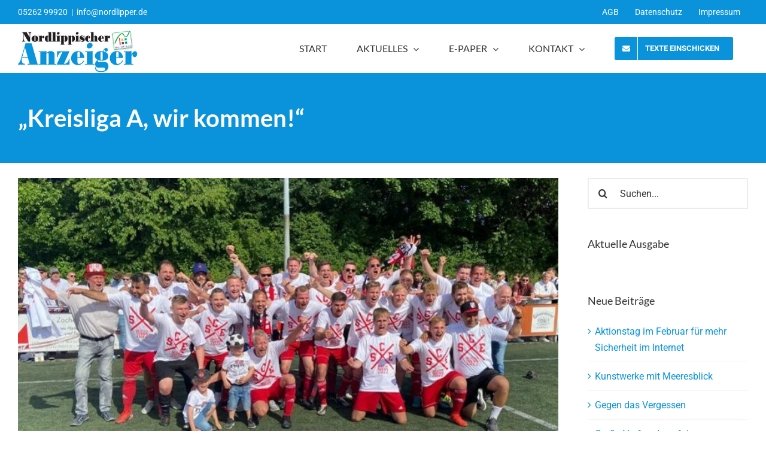

--- FILE ---
content_type: text/html; charset=UTF-8
request_url: https://www.nordlipper.de/kreisliga-a-wir-kommen/
body_size: 26736
content:
<!DOCTYPE html>
<html class="avada-html-layout-wide avada-html-header-position-top" lang="de" prefix="og: http://ogp.me/ns# fb: http://ogp.me/ns/fb#">
<head>
<meta http-equiv="X-UA-Compatible" content="IE=edge" />
<meta http-equiv="Content-Type" content="text/html; charset=utf-8"/>
<meta name="viewport" content="width=device-width, initial-scale=1" />
<meta name='robots' content='index, follow, max-image-preview:large, max-snippet:-1, max-video-preview:-1' />
<!-- This site is optimized with the Yoast SEO plugin v26.8 - https://yoast.com/product/yoast-seo-wordpress/ -->
<title>&quot;Kreisliga A, wir kommen!&quot; - Nordlippischer Anzeiger</title>
<link rel="canonical" href="https://www.nordlipper.de/kreisliga-a-wir-kommen/" />
<meta property="og:locale" content="de_DE" />
<meta property="og:type" content="article" />
<meta property="og:title" content="&quot;Kreisliga A, wir kommen!&quot; - Nordlippischer Anzeiger" />
<meta property="og:description" content="Extertal (jn/red). &#8222;Ziel erreicht!&#8220; heißt es beim Sportclub Extertal &#8211; denn zwei Jahre nach Gründung ist eins" />
<meta property="og:url" content="https://www.nordlipper.de/kreisliga-a-wir-kommen/" />
<meta property="og:site_name" content="Nordlippischer Anzeiger" />
<meta property="article:published_time" content="2022-06-24T13:03:33+00:00" />
<meta property="og:image" content="https://www.nordlipper.de/wp-content/uploads/2022/06/Lipp-ex-sce-jetzt-aber-wirklich-e1656059224480.jpg" />
<meta property="og:image:width" content="796" />
<meta property="og:image:height" content="537" />
<meta property="og:image:type" content="image/jpeg" />
<meta name="author" content="Jutta Neelmeier" />
<meta name="twitter:card" content="summary_large_image" />
<meta name="twitter:label1" content="Verfasst von" />
<meta name="twitter:data1" content="Jutta Neelmeier" />
<meta name="twitter:label2" content="Geschätzte Lesezeit" />
<meta name="twitter:data2" content="2 Minuten" />
<script type="application/ld+json" class="yoast-schema-graph">{"@context":"https://schema.org","@graph":[{"@type":"Article","@id":"https://www.nordlipper.de/kreisliga-a-wir-kommen/#article","isPartOf":{"@id":"https://www.nordlipper.de/kreisliga-a-wir-kommen/"},"author":{"name":"Jutta Neelmeier","@id":"https://www.nordlipper.de/#/schema/person/8f6b89e9c8b3c88b2945fcb6026490ca"},"headline":"&#8222;Kreisliga A, wir kommen!&#8220;","datePublished":"2022-06-24T13:03:33+00:00","mainEntityOfPage":{"@id":"https://www.nordlipper.de/kreisliga-a-wir-kommen/"},"wordCount":277,"publisher":{"@id":"https://www.nordlipper.de/#organization"},"image":{"@id":"https://www.nordlipper.de/kreisliga-a-wir-kommen/#primaryimage"},"thumbnailUrl":"https://www.nordlipper.de/wp-content/uploads/2022/06/Lipp-ex-sce-jetzt-aber-wirklich-e1656059224480.jpg","articleSection":["Aktuelles"],"inLanguage":"de"},{"@type":"WebPage","@id":"https://www.nordlipper.de/kreisliga-a-wir-kommen/","url":"https://www.nordlipper.de/kreisliga-a-wir-kommen/","name":"\"Kreisliga A, wir kommen!\" - Nordlippischer Anzeiger","isPartOf":{"@id":"https://www.nordlipper.de/#website"},"primaryImageOfPage":{"@id":"https://www.nordlipper.de/kreisliga-a-wir-kommen/#primaryimage"},"image":{"@id":"https://www.nordlipper.de/kreisliga-a-wir-kommen/#primaryimage"},"thumbnailUrl":"https://www.nordlipper.de/wp-content/uploads/2022/06/Lipp-ex-sce-jetzt-aber-wirklich-e1656059224480.jpg","datePublished":"2022-06-24T13:03:33+00:00","breadcrumb":{"@id":"https://www.nordlipper.de/kreisliga-a-wir-kommen/#breadcrumb"},"inLanguage":"de","potentialAction":[{"@type":"ReadAction","target":["https://www.nordlipper.de/kreisliga-a-wir-kommen/"]}]},{"@type":"ImageObject","inLanguage":"de","@id":"https://www.nordlipper.de/kreisliga-a-wir-kommen/#primaryimage","url":"https://www.nordlipper.de/wp-content/uploads/2022/06/Lipp-ex-sce-jetzt-aber-wirklich-e1656059224480.jpg","contentUrl":"https://www.nordlipper.de/wp-content/uploads/2022/06/Lipp-ex-sce-jetzt-aber-wirklich-e1656059224480.jpg","width":796,"height":537,"caption":"Siegesjubel par excellence bei den Extertalern. Foto: SC E"},{"@type":"BreadcrumbList","@id":"https://www.nordlipper.de/kreisliga-a-wir-kommen/#breadcrumb","itemListElement":[{"@type":"ListItem","position":1,"name":"Startseite","item":"https://www.nordlipper.de/"},{"@type":"ListItem","position":2,"name":"&#8222;Kreisliga A, wir kommen!&#8220;"}]},{"@type":"WebSite","@id":"https://www.nordlipper.de/#website","url":"https://www.nordlipper.de/","name":"Nordlippischer Anzeiger","description":"Lokale Nachrichten","publisher":{"@id":"https://www.nordlipper.de/#organization"},"potentialAction":[{"@type":"SearchAction","target":{"@type":"EntryPoint","urlTemplate":"https://www.nordlipper.de/?s={search_term_string}"},"query-input":{"@type":"PropertyValueSpecification","valueRequired":true,"valueName":"search_term_string"}}],"inLanguage":"de"},{"@type":"Organization","@id":"https://www.nordlipper.de/#organization","name":"Nordlippischer Anzeiger GmbH","url":"https://www.nordlipper.de/","logo":{"@type":"ImageObject","inLanguage":"de","@id":"https://www.nordlipper.de/#/schema/logo/image/","url":"https://www.nordlipper.de/wp-content/uploads/2020/02/nordlipper.png","contentUrl":"https://www.nordlipper.de/wp-content/uploads/2020/02/nordlipper.png","width":310,"height":108,"caption":"Nordlippischer Anzeiger GmbH"},"image":{"@id":"https://www.nordlipper.de/#/schema/logo/image/"}},{"@type":"Person","@id":"https://www.nordlipper.de/#/schema/person/8f6b89e9c8b3c88b2945fcb6026490ca","name":"Jutta Neelmeier","image":{"@type":"ImageObject","inLanguage":"de","@id":"https://www.nordlipper.de/#/schema/person/image/","url":"https://secure.gravatar.com/avatar/18b27164f880db421276b87768693d9c53b48cc7fe9e4b57a9df6ef205cf8fa2?s=96&d=mm&r=g","contentUrl":"https://secure.gravatar.com/avatar/18b27164f880db421276b87768693d9c53b48cc7fe9e4b57a9df6ef205cf8fa2?s=96&d=mm&r=g","caption":"Jutta Neelmeier"}}]}</script>
<!-- / Yoast SEO plugin. -->
<link rel="alternate" type="application/rss+xml" title="Nordlippischer Anzeiger &raquo; Feed" href="https://www.nordlipper.de/feed/" />
<link rel="alternate" type="application/rss+xml" title="Nordlippischer Anzeiger &raquo; Kommentar-Feed" href="https://www.nordlipper.de/comments/feed/" />
<link rel="icon" href="https://www.nordlipper.de/wp-content/uploads/2020/06/Nordlipper.png" type="image/png" />
<link rel="alternate" title="oEmbed (JSON)" type="application/json+oembed" href="https://www.nordlipper.de/wp-json/oembed/1.0/embed?url=https%3A%2F%2Fwww.nordlipper.de%2Fkreisliga-a-wir-kommen%2F" />
<link rel="alternate" title="oEmbed (XML)" type="text/xml+oembed" href="https://www.nordlipper.de/wp-json/oembed/1.0/embed?url=https%3A%2F%2Fwww.nordlipper.de%2Fkreisliga-a-wir-kommen%2F&#038;format=xml" />
<meta name="description" content="Extertal (jn/red). &quot;Ziel erreicht!&quot; heißt es beim Sportclub Extertal - denn zwei Jahre nach Gründung ist eins der Vereinsziele Wirklichkeit geworden: Der Aufstieg in Kreisliga A. &quot;Wir sind stolz, dass wir das erreicht haben!&quot; sagt Alfred Arndt, 1. Vorsitzender des SCE.
Und es war nicht leicht: Zwei Spieltage vor Serienende lagen noch drei Mannschaften punktgleich an"/>
<meta property="og:locale" content="de_DE"/>
<meta property="og:type" content="article"/>
<meta property="og:site_name" content="Nordlippischer Anzeiger"/>
<meta property="og:title" content="&quot;Kreisliga A, wir kommen!&quot; - Nordlippischer Anzeiger"/>
<meta property="og:description" content="Extertal (jn/red). &quot;Ziel erreicht!&quot; heißt es beim Sportclub Extertal - denn zwei Jahre nach Gründung ist eins der Vereinsziele Wirklichkeit geworden: Der Aufstieg in Kreisliga A. &quot;Wir sind stolz, dass wir das erreicht haben!&quot; sagt Alfred Arndt, 1. Vorsitzender des SCE.
Und es war nicht leicht: Zwei Spieltage vor Serienende lagen noch drei Mannschaften punktgleich an"/>
<meta property="og:url" content="https://www.nordlipper.de/kreisliga-a-wir-kommen/"/>
<meta property="article:published_time" content="2022-06-24T13:03:33+01:00"/>
<meta property="article:modified_time" content="2022-06-24T08:30:56+01:00"/>
<meta name="author" content="Jutta Neelmeier"/>
<meta property="og:image" content="https://www.nordlipper.de/wp-content/uploads/2022/06/Lipp-ex-sce-jetzt-aber-wirklich-e1656059224480.jpg"/>
<meta property="og:image:width" content="796"/>
<meta property="og:image:height" content="537"/>
<meta property="og:image:type" content="image/jpeg"/>
<style id='wp-img-auto-sizes-contain-inline-css' type='text/css'>
img:is([sizes=auto i],[sizes^="auto," i]){contain-intrinsic-size:3000px 1500px}
/*# sourceURL=wp-img-auto-sizes-contain-inline-css */
</style>
<style id='wp-emoji-styles-inline-css' type='text/css'>
img.wp-smiley, img.emoji {
display: inline !important;
border: none !important;
box-shadow: none !important;
height: 1em !important;
width: 1em !important;
margin: 0 0.07em !important;
vertical-align: -0.1em !important;
background: none !important;
padding: 0 !important;
}
/*# sourceURL=wp-emoji-styles-inline-css */
</style>
<!-- <link rel='stylesheet' id='dashicons-css' href='https://www.nordlipper.de/wp-includes/css/dashicons.min.css?ver=6.9' type='text/css' media='all' /> -->
<!-- <link rel='stylesheet' id='admin-bar-css' href='https://www.nordlipper.de/wp-includes/css/admin-bar.min.css?ver=6.9' type='text/css' media='all' /> -->
<link rel="stylesheet" type="text/css" href="//www.nordlipper.de/wp-content/cache/wpfc-minified/2z63nipw/408n2.css" media="all"/>
<style id='admin-bar-inline-css' type='text/css'>
/* Hide CanvasJS credits for P404 charts specifically */
#p404RedirectChart .canvasjs-chart-credit {
display: none !important;
}
#p404RedirectChart canvas {
border-radius: 6px;
}
.p404-redirect-adminbar-weekly-title {
font-weight: bold;
font-size: 14px;
color: #fff;
margin-bottom: 6px;
}
#wpadminbar #wp-admin-bar-p404_free_top_button .ab-icon:before {
content: "\f103";
color: #dc3545;
top: 3px;
}
#wp-admin-bar-p404_free_top_button .ab-item {
min-width: 80px !important;
padding: 0px !important;
}
/* Ensure proper positioning and z-index for P404 dropdown */
.p404-redirect-adminbar-dropdown-wrap { 
min-width: 0; 
padding: 0;
position: static !important;
}
#wpadminbar #wp-admin-bar-p404_free_top_button_dropdown {
position: static !important;
}
#wpadminbar #wp-admin-bar-p404_free_top_button_dropdown .ab-item {
padding: 0 !important;
margin: 0 !important;
}
.p404-redirect-dropdown-container {
min-width: 340px;
padding: 18px 18px 12px 18px;
background: #23282d !important;
color: #fff;
border-radius: 12px;
box-shadow: 0 8px 32px rgba(0,0,0,0.25);
margin-top: 10px;
position: relative !important;
z-index: 999999 !important;
display: block !important;
border: 1px solid #444;
}
/* Ensure P404 dropdown appears on hover */
#wpadminbar #wp-admin-bar-p404_free_top_button .p404-redirect-dropdown-container { 
display: none !important;
}
#wpadminbar #wp-admin-bar-p404_free_top_button:hover .p404-redirect-dropdown-container { 
display: block !important;
}
#wpadminbar #wp-admin-bar-p404_free_top_button:hover #wp-admin-bar-p404_free_top_button_dropdown .p404-redirect-dropdown-container {
display: block !important;
}
.p404-redirect-card {
background: #2c3338;
border-radius: 8px;
padding: 18px 18px 12px 18px;
box-shadow: 0 2px 8px rgba(0,0,0,0.07);
display: flex;
flex-direction: column;
align-items: flex-start;
border: 1px solid #444;
}
.p404-redirect-btn {
display: inline-block;
background: #dc3545;
color: #fff !important;
font-weight: bold;
padding: 5px 22px;
border-radius: 8px;
text-decoration: none;
font-size: 17px;
transition: background 0.2s, box-shadow 0.2s;
margin-top: 8px;
box-shadow: 0 2px 8px rgba(220,53,69,0.15);
text-align: center;
line-height: 1.6;
}
.p404-redirect-btn:hover {
background: #c82333;
color: #fff !important;
box-shadow: 0 4px 16px rgba(220,53,69,0.25);
}
/* Prevent conflicts with other admin bar dropdowns */
#wpadminbar .ab-top-menu > li:hover > .ab-item,
#wpadminbar .ab-top-menu > li.hover > .ab-item {
z-index: auto;
}
#wpadminbar #wp-admin-bar-p404_free_top_button:hover > .ab-item {
z-index: 999998 !important;
}
/*# sourceURL=admin-bar-inline-css */
</style>
<!-- <link rel='stylesheet' id='sr7css-css' href='//www.nordlipper.de/wp-content/plugins/revslider/public/css/sr7.css?ver=6.7.38' type='text/css' media='all' /> -->
<!-- <link rel='stylesheet' id='parent-style-css' href='https://www.nordlipper.de/wp-content/themes/Avada/style.css?ver=6.9' type='text/css' media='all' /> -->
<!-- <link rel='stylesheet' id='borlabs-cookie-css' href='https://www.nordlipper.de/wp-content/cache/borlabs-cookie/borlabs-cookie_1_de.css?ver=2.3.5-13' type='text/css' media='all' /> -->
<!-- <link rel='stylesheet' id='fusion-dynamic-css-css' href='https://www.nordlipper.de/wp-content/uploads/fusion-styles/e45b1a6b19a0c1c097f26ef277d3bbbb.min.css?ver=3.14.2' type='text/css' media='all' /> -->
<link rel="stylesheet" type="text/css" href="//www.nordlipper.de/wp-content/cache/wpfc-minified/e2k0xxqi/408qc.css" media="all"/>
<script src='//www.nordlipper.de/wp-content/cache/wpfc-minified/keln579k/408n2.js' type="text/javascript"></script>
<!-- <script type="text/javascript" src="//www.nordlipper.de/wp-content/plugins/revslider/public/js/libs/tptools.js?ver=6.7.38" id="tp-tools-js" async="async" data-wp-strategy="async"></script> -->
<!-- <script type="text/javascript" src="//www.nordlipper.de/wp-content/plugins/revslider/public/js/sr7.js?ver=6.7.38" id="sr7-js" async="async" data-wp-strategy="async"></script> -->
<!-- <script type="text/javascript" src="https://www.nordlipper.de/wp-includes/js/jquery/jquery.min.js?ver=3.7.1" id="jquery-core-js"></script> -->
<!-- <script type="text/javascript" src="https://www.nordlipper.de/wp-includes/js/jquery/jquery-migrate.min.js?ver=3.4.1" id="jquery-migrate-js"></script> -->
<link rel="https://api.w.org/" href="https://www.nordlipper.de/wp-json/" /><link rel="alternate" title="JSON" type="application/json" href="https://www.nordlipper.de/wp-json/wp/v2/posts/5959" /><link rel="EditURI" type="application/rsd+xml" title="RSD" href="https://www.nordlipper.de/xmlrpc.php?rsd" />
<meta name="generator" content="WordPress 6.9" />
<link rel='shortlink' href='https://www.nordlipper.de/?p=5959' />
<style type="text/css" id="css-fb-visibility">@media screen and (max-width: 640px){.fusion-no-small-visibility{display:none !important;}body .sm-text-align-center{text-align:center !important;}body .sm-text-align-left{text-align:left !important;}body .sm-text-align-right{text-align:right !important;}body .sm-text-align-justify{text-align:justify !important;}body .sm-flex-align-center{justify-content:center !important;}body .sm-flex-align-flex-start{justify-content:flex-start !important;}body .sm-flex-align-flex-end{justify-content:flex-end !important;}body .sm-mx-auto{margin-left:auto !important;margin-right:auto !important;}body .sm-ml-auto{margin-left:auto !important;}body .sm-mr-auto{margin-right:auto !important;}body .fusion-absolute-position-small{position:absolute;width:100%;}.awb-sticky.awb-sticky-small{ position: sticky; top: var(--awb-sticky-offset,0); }}@media screen and (min-width: 641px) and (max-width: 1024px){.fusion-no-medium-visibility{display:none !important;}body .md-text-align-center{text-align:center !important;}body .md-text-align-left{text-align:left !important;}body .md-text-align-right{text-align:right !important;}body .md-text-align-justify{text-align:justify !important;}body .md-flex-align-center{justify-content:center !important;}body .md-flex-align-flex-start{justify-content:flex-start !important;}body .md-flex-align-flex-end{justify-content:flex-end !important;}body .md-mx-auto{margin-left:auto !important;margin-right:auto !important;}body .md-ml-auto{margin-left:auto !important;}body .md-mr-auto{margin-right:auto !important;}body .fusion-absolute-position-medium{position:absolute;width:100%;}.awb-sticky.awb-sticky-medium{ position: sticky; top: var(--awb-sticky-offset,0); }}@media screen and (min-width: 1025px){.fusion-no-large-visibility{display:none !important;}body .lg-text-align-center{text-align:center !important;}body .lg-text-align-left{text-align:left !important;}body .lg-text-align-right{text-align:right !important;}body .lg-text-align-justify{text-align:justify !important;}body .lg-flex-align-center{justify-content:center !important;}body .lg-flex-align-flex-start{justify-content:flex-start !important;}body .lg-flex-align-flex-end{justify-content:flex-end !important;}body .lg-mx-auto{margin-left:auto !important;margin-right:auto !important;}body .lg-ml-auto{margin-left:auto !important;}body .lg-mr-auto{margin-right:auto !important;}body .fusion-absolute-position-large{position:absolute;width:100%;}.awb-sticky.awb-sticky-large{ position: sticky; top: var(--awb-sticky-offset,0); }}</style><link rel="preconnect" href="https://fonts.googleapis.com">
<link rel="preconnect" href="https://fonts.gstatic.com/" crossorigin>
<meta name="generator" content="Powered by Slider Revolution 6.7.38 - responsive, Mobile-Friendly Slider Plugin for WordPress with comfortable drag and drop interface." />
<script>
window._tpt			??= {};
window.SR7			??= {};
_tpt.R				??= {};
_tpt.R.fonts		??= {};
_tpt.R.fonts.customFonts??= {};
SR7.devMode			=  false;
SR7.F 				??= {};
SR7.G				??= {};
SR7.LIB				??= {};
SR7.E				??= {};
SR7.E.gAddons		??= {};
SR7.E.php 			??= {};
SR7.E.nonce			= '64a13abe25';
SR7.E.ajaxurl		= 'https://www.nordlipper.de/wp-admin/admin-ajax.php';
SR7.E.resturl		= 'https://www.nordlipper.de/wp-json/';
SR7.E.slug_path		= 'revslider/revslider.php';
SR7.E.slug			= 'revslider';
SR7.E.plugin_url	= 'https://www.nordlipper.de/wp-content/plugins/revslider/';
SR7.E.wp_plugin_url = 'https://www.nordlipper.de/wp-content/plugins/';
SR7.E.revision		= '6.7.38';
SR7.E.fontBaseUrl	= '';
SR7.G.breakPoints 	= [1240,1024,778,480];
SR7.G.fSUVW 		= false;
SR7.E.modules 		= ['module','page','slide','layer','draw','animate','srtools','canvas','defaults','carousel','navigation','media','modifiers','migration'];
SR7.E.libs 			= ['WEBGL'];
SR7.E.css 			= ['csslp','cssbtns','cssfilters','cssnav','cssmedia'];
SR7.E.resources		= {};
SR7.E.ytnc			= false;
SR7.JSON			??= {};
/*! Slider Revolution 7.0 - Page Processor */
!function(){"use strict";window.SR7??={},window._tpt??={},SR7.version="Slider Revolution 6.7.16",_tpt.getMobileZoom=()=>_tpt.is_mobile?document.documentElement.clientWidth/window.innerWidth:1,_tpt.getWinDim=function(t){_tpt.screenHeightWithUrlBar??=window.innerHeight;let e=SR7.F?.modal?.visible&&SR7.M[SR7.F.module.getIdByAlias(SR7.F.modal.requested)];_tpt.scrollBar=window.innerWidth!==document.documentElement.clientWidth||e&&window.innerWidth!==e.c.module.clientWidth,_tpt.winW=_tpt.getMobileZoom()*window.innerWidth-(_tpt.scrollBar||"prepare"==t?_tpt.scrollBarW??_tpt.mesureScrollBar():0),_tpt.winH=_tpt.getMobileZoom()*window.innerHeight,_tpt.winWAll=document.documentElement.clientWidth},_tpt.getResponsiveLevel=function(t,e){return SR7.G.fSUVW?_tpt.closestGE(t,window.innerWidth):_tpt.closestGE(t,_tpt.winWAll)},_tpt.mesureScrollBar=function(){let t=document.createElement("div");return t.className="RSscrollbar-measure",t.style.width="100px",t.style.height="100px",t.style.overflow="scroll",t.style.position="absolute",t.style.top="-9999px",document.body.appendChild(t),_tpt.scrollBarW=t.offsetWidth-t.clientWidth,document.body.removeChild(t),_tpt.scrollBarW},_tpt.loadCSS=async function(t,e,s){return s?_tpt.R.fonts.required[e].status=1:(_tpt.R[e]??={},_tpt.R[e].status=1),new Promise(((i,n)=>{if(_tpt.isStylesheetLoaded(t))s?_tpt.R.fonts.required[e].status=2:_tpt.R[e].status=2,i();else{const o=document.createElement("link");o.rel="stylesheet";let l="text",r="css";o["type"]=l+"/"+r,o.href=t,o.onload=()=>{s?_tpt.R.fonts.required[e].status=2:_tpt.R[e].status=2,i()},o.onerror=()=>{s?_tpt.R.fonts.required[e].status=3:_tpt.R[e].status=3,n(new Error(`Failed to load CSS: ${t}`))},document.head.appendChild(o)}}))},_tpt.addContainer=function(t){const{tag:e="div",id:s,class:i,datas:n,textContent:o,iHTML:l}=t,r=document.createElement(e);if(s&&""!==s&&(r.id=s),i&&""!==i&&(r.className=i),n)for(const[t,e]of Object.entries(n))"style"==t?r.style.cssText=e:r.setAttribute(`data-${t}`,e);return o&&(r.textContent=o),l&&(r.innerHTML=l),r},_tpt.collector=function(){return{fragment:new DocumentFragment,add(t){var e=_tpt.addContainer(t);return this.fragment.appendChild(e),e},append(t){t.appendChild(this.fragment)}}},_tpt.isStylesheetLoaded=function(t){let e=t.split("?")[0];return Array.from(document.querySelectorAll('link[rel="stylesheet"], link[rel="preload"]')).some((t=>t.href.split("?")[0]===e))},_tpt.preloader={requests:new Map,preloaderTemplates:new Map,show:function(t,e){if(!e||!t)return;const{type:s,color:i}=e;if(s<0||"off"==s)return;const n=`preloader_${s}`;let o=this.preloaderTemplates.get(n);o||(o=this.build(s,i),this.preloaderTemplates.set(n,o)),this.requests.has(t)||this.requests.set(t,{count:0});const l=this.requests.get(t);clearTimeout(l.timer),l.count++,1===l.count&&(l.timer=setTimeout((()=>{l.preloaderClone=o.cloneNode(!0),l.anim&&l.anim.kill(),void 0!==_tpt.gsap?l.anim=_tpt.gsap.fromTo(l.preloaderClone,1,{opacity:0},{opacity:1}):l.preloaderClone.classList.add("sr7-fade-in"),t.appendChild(l.preloaderClone)}),150))},hide:function(t){if(!this.requests.has(t))return;const e=this.requests.get(t);e.count--,e.count<0&&(e.count=0),e.anim&&e.anim.kill(),0===e.count&&(clearTimeout(e.timer),e.preloaderClone&&(e.preloaderClone.classList.remove("sr7-fade-in"),e.anim=_tpt.gsap.to(e.preloaderClone,.3,{opacity:0,onComplete:function(){e.preloaderClone.remove()}})))},state:function(t){if(!this.requests.has(t))return!1;return this.requests.get(t).count>0},build:(t,e="#ffffff",s="")=>{if(t<0||"off"===t)return null;const i=parseInt(t);if(t="prlt"+i,isNaN(i))return null;if(_tpt.loadCSS(SR7.E.plugin_url+"public/css/preloaders/t"+i+".css","preloader_"+t),isNaN(i)||i<6){const n=`background-color:${e}`,o=1===i||2==i?n:"",l=3===i||4==i?n:"",r=_tpt.collector();["dot1","dot2","bounce1","bounce2","bounce3"].forEach((t=>r.add({tag:"div",class:t,datas:{style:l}})));const d=_tpt.addContainer({tag:"sr7-prl",class:`${t} ${s}`,datas:{style:o}});return r.append(d),d}{let n={};if(7===i){let t;e.startsWith("#")?(t=e.replace("#",""),t=`rgba(${parseInt(t.substring(0,2),16)}, ${parseInt(t.substring(2,4),16)}, ${parseInt(t.substring(4,6),16)}, `):e.startsWith("rgb")&&(t=e.slice(e.indexOf("(")+1,e.lastIndexOf(")")).split(",").map((t=>t.trim())),t=`rgba(${t[0]}, ${t[1]}, ${t[2]}, `),t&&(n.style=`border-top-color: ${t}0.65); border-bottom-color: ${t}0.15); border-left-color: ${t}0.65); border-right-color: ${t}0.15)`)}else 12===i&&(n.style=`background:${e}`);const o=[10,0,4,2,5,9,0,4,4,2][i-6],l=_tpt.collector(),r=l.add({tag:"div",class:"sr7-prl-inner",datas:n});Array.from({length:o}).forEach((()=>r.appendChild(l.add({tag:"span",datas:{style:`background:${e}`}}))));const d=_tpt.addContainer({tag:"sr7-prl",class:`${t} ${s}`});return l.append(d),d}}},SR7.preLoader={show:(t,e)=>{"off"!==(SR7.M[t]?.settings?.pLoader?.type??"off")&&_tpt.preloader.show(e||SR7.M[t].c.module,SR7.M[t]?.settings?.pLoader??{color:"#fff",type:10})},hide:(t,e)=>{"off"!==(SR7.M[t]?.settings?.pLoader?.type??"off")&&_tpt.preloader.hide(e||SR7.M[t].c.module)},state:(t,e)=>_tpt.preloader.state(e||SR7.M[t].c.module)},_tpt.prepareModuleHeight=function(t){window.SR7.M??={},window.SR7.M[t.id]??={},"ignore"==t.googleFont&&(SR7.E.ignoreGoogleFont=!0);let e=window.SR7.M[t.id];if(null==_tpt.scrollBarW&&_tpt.mesureScrollBar(),e.c??={},e.states??={},e.settings??={},e.settings.size??={},t.fixed&&(e.settings.fixed=!0),e.c.module=document.querySelector("sr7-module#"+t.id),e.c.adjuster=e.c.module.getElementsByTagName("sr7-adjuster")[0],e.c.content=e.c.module.getElementsByTagName("sr7-content")[0],"carousel"==t.type&&(e.c.carousel=e.c.content.getElementsByTagName("sr7-carousel")[0]),null==e.c.module||null==e.c.module)return;t.plType&&t.plColor&&(e.settings.pLoader={type:t.plType,color:t.plColor}),void 0===t.plType||"off"===t.plType||SR7.preLoader.state(t.id)&&SR7.preLoader.state(t.id,e.c.module)||SR7.preLoader.show(t.id,e.c.module),_tpt.winW||_tpt.getWinDim("prepare"),_tpt.getWinDim();let s=""+e.c.module.dataset?.modal;"modal"==s||"true"==s||"undefined"!==s&&"false"!==s||(e.settings.size.fullWidth=t.size.fullWidth,e.LEV??=_tpt.getResponsiveLevel(window.SR7.G.breakPoints,t.id),t.vpt=_tpt.fillArray(t.vpt,5),e.settings.vPort=t.vpt[e.LEV],void 0!==t.el&&"720"==t.el[4]&&t.gh[4]!==t.el[4]&&"960"==t.el[3]&&t.gh[3]!==t.el[3]&&"768"==t.el[2]&&t.gh[2]!==t.el[2]&&delete t.el,e.settings.size.height=null==t.el||null==t.el[e.LEV]||0==t.el[e.LEV]||"auto"==t.el[e.LEV]?_tpt.fillArray(t.gh,5,-1):_tpt.fillArray(t.el,5,-1),e.settings.size.width=_tpt.fillArray(t.gw,5,-1),e.settings.size.minHeight=_tpt.fillArray(t.mh??[0],5,-1),e.cacheSize={fullWidth:e.settings.size?.fullWidth,fullHeight:e.settings.size?.fullHeight},void 0!==t.off&&(t.off?.t&&(e.settings.size.m??={})&&(e.settings.size.m.t=t.off.t),t.off?.b&&(e.settings.size.m??={})&&(e.settings.size.m.b=t.off.b),t.off?.l&&(e.settings.size.p??={})&&(e.settings.size.p.l=t.off.l),t.off?.r&&(e.settings.size.p??={})&&(e.settings.size.p.r=t.off.r),e.offsetPrepared=!0),_tpt.updatePMHeight(t.id,t,!0))},_tpt.updatePMHeight=(t,e,s)=>{let i=SR7.M[t];var n=i.settings.size.fullWidth?_tpt.winW:i.c.module.parentNode.offsetWidth;n=0===n||isNaN(n)?_tpt.winW:n;let o=i.settings.size.width[i.LEV]||i.settings.size.width[i.LEV++]||i.settings.size.width[i.LEV--]||n,l=i.settings.size.height[i.LEV]||i.settings.size.height[i.LEV++]||i.settings.size.height[i.LEV--]||0,r=i.settings.size.minHeight[i.LEV]||i.settings.size.minHeight[i.LEV++]||i.settings.size.minHeight[i.LEV--]||0;if(l="auto"==l?0:l,l=parseInt(l),"carousel"!==e.type&&(n-=parseInt(e.onw??0)||0),i.MP=!i.settings.size.fullWidth&&n<o||_tpt.winW<o?Math.min(1,n/o):1,e.size.fullScreen||e.size.fullHeight){let t=parseInt(e.fho)||0,s=(""+e.fho).indexOf("%")>-1;e.newh=_tpt.winH-(s?_tpt.winH*t/100:t)}else e.newh=i.MP*Math.max(l,r);if(e.newh+=(parseInt(e.onh??0)||0)+(parseInt(e.carousel?.pt)||0)+(parseInt(e.carousel?.pb)||0),void 0!==e.slideduration&&(e.newh=Math.max(e.newh,parseInt(e.slideduration)/3)),e.shdw&&_tpt.buildShadow(e.id,e),i.c.adjuster.style.height=e.newh+"px",i.c.module.style.height=e.newh+"px",i.c.content.style.height=e.newh+"px",i.states.heightPrepared=!0,i.dims??={},i.dims.moduleRect=i.c.module.getBoundingClientRect(),i.c.content.style.left="-"+i.dims.moduleRect.left+"px",!i.settings.size.fullWidth)return s&&requestAnimationFrame((()=>{n!==i.c.module.parentNode.offsetWidth&&_tpt.updatePMHeight(e.id,e)})),void _tpt.bgStyle(e.id,e,window.innerWidth==_tpt.winW,!0);_tpt.bgStyle(e.id,e,window.innerWidth==_tpt.winW,!0),requestAnimationFrame((function(){s&&requestAnimationFrame((()=>{n!==i.c.module.parentNode.offsetWidth&&_tpt.updatePMHeight(e.id,e)}))})),i.earlyResizerFunction||(i.earlyResizerFunction=function(){requestAnimationFrame((function(){_tpt.getWinDim(),_tpt.moduleDefaults(e.id,e),_tpt.updateSlideBg(t,!0)}))},window.addEventListener("resize",i.earlyResizerFunction))},_tpt.buildShadow=function(t,e){let s=SR7.M[t];null==s.c.shadow&&(s.c.shadow=document.createElement("sr7-module-shadow"),s.c.shadow.classList.add("sr7-shdw-"+e.shdw),s.c.content.appendChild(s.c.shadow))},_tpt.bgStyle=async(t,e,s,i,n)=>{const o=SR7.M[t];if((e=e??o.settings).fixed&&!o.c.module.classList.contains("sr7-top-fixed")&&(o.c.module.classList.add("sr7-top-fixed"),o.c.module.style.position="fixed",o.c.module.style.width="100%",o.c.module.style.top="0px",o.c.module.style.left="0px",o.c.module.style.pointerEvents="none",o.c.module.style.zIndex=5e3,o.c.content.style.pointerEvents="none"),null==o.c.bgcanvas){let t=document.createElement("sr7-module-bg"),l=!1;if("string"==typeof e?.bg?.color&&e?.bg?.color.includes("{"))if(_tpt.gradient&&_tpt.gsap)e.bg.color=_tpt.gradient.convert(e.bg.color);else try{let t=JSON.parse(e.bg.color);(t?.orig||t?.string)&&(e.bg.color=JSON.parse(e.bg.color))}catch(t){return}let r="string"==typeof e?.bg?.color?e?.bg?.color||"transparent":e?.bg?.color?.string??e?.bg?.color?.orig??e?.bg?.color?.color??"transparent";if(t.style["background"+(String(r).includes("grad")?"":"Color")]=r,("transparent"!==r||n)&&(l=!0),o.offsetPrepared&&(t.style.visibility="hidden"),e?.bg?.image?.src&&(t.style.backgroundImage=`url(${e?.bg?.image.src})`,t.style.backgroundSize=""==(e.bg.image?.size??"")?"cover":e.bg.image.size,t.style.backgroundPosition=e.bg.image.position,t.style.backgroundRepeat=""==e.bg.image.repeat||null==e.bg.image.repeat?"no-repeat":e.bg.image.repeat,l=!0),!l)return;o.c.bgcanvas=t,e.size.fullWidth?t.style.width=_tpt.winW-(s&&_tpt.winH<document.body.offsetHeight?_tpt.scrollBarW:0)+"px":i&&(t.style.width=o.c.module.offsetWidth+"px"),e.sbt?.use?o.c.content.appendChild(o.c.bgcanvas):o.c.module.appendChild(o.c.bgcanvas)}o.c.bgcanvas.style.height=void 0!==e.newh?e.newh+"px":("carousel"==e.type?o.dims.module.h:o.dims.content.h)+"px",o.c.bgcanvas.style.left=!s&&e.sbt?.use||o.c.bgcanvas.closest("SR7-CONTENT")?"0px":"-"+(o?.dims?.moduleRect?.left??0)+"px"},_tpt.updateSlideBg=function(t,e){const s=SR7.M[t];let i=s.settings;s?.c?.bgcanvas&&(i.size.fullWidth?s.c.bgcanvas.style.width=_tpt.winW-(e&&_tpt.winH<document.body.offsetHeight?_tpt.scrollBarW:0)+"px":preparing&&(s.c.bgcanvas.style.width=s.c.module.offsetWidth+"px"))},_tpt.moduleDefaults=(t,e)=>{let s=SR7.M[t];null!=s&&null!=s.c&&null!=s.c.module&&(s.dims??={},s.dims.moduleRect=s.c.module.getBoundingClientRect(),s.c.content.style.left="-"+s.dims.moduleRect.left+"px",s.c.content.style.width=_tpt.winW-_tpt.scrollBarW+"px","carousel"==e.type&&(s.c.module.style.overflow="visible"),_tpt.bgStyle(t,e,window.innerWidth==_tpt.winW))},_tpt.getOffset=t=>{var e=t.getBoundingClientRect(),s=window.pageXOffset||document.documentElement.scrollLeft,i=window.pageYOffset||document.documentElement.scrollTop;return{top:e.top+i,left:e.left+s}},_tpt.fillArray=function(t,e){let s,i;t=Array.isArray(t)?t:[t];let n=Array(e),o=t.length;for(i=0;i<t.length;i++)n[i+(e-o)]=t[i],null==s&&"#"!==t[i]&&(s=t[i]);for(let t=0;t<e;t++)void 0!==n[t]&&"#"!=n[t]||(n[t]=s),s=n[t];return n},_tpt.closestGE=function(t,e){let s=Number.MAX_VALUE,i=-1;for(let n=0;n<t.length;n++)t[n]-1>=e&&t[n]-1-e<s&&(s=t[n]-1-e,i=n);return++i}}();</script>
<script type="text/javascript">
var doc = document.documentElement;
doc.setAttribute( 'data-useragent', navigator.userAgent );
</script>
<meta name="google-site-verification" content="1UmIEaAXfu02Yy2xhGRuv_BcMztCj5cssmOyZ2tritM" /><style id='global-styles-inline-css' type='text/css'>
:root{--wp--preset--aspect-ratio--square: 1;--wp--preset--aspect-ratio--4-3: 4/3;--wp--preset--aspect-ratio--3-4: 3/4;--wp--preset--aspect-ratio--3-2: 3/2;--wp--preset--aspect-ratio--2-3: 2/3;--wp--preset--aspect-ratio--16-9: 16/9;--wp--preset--aspect-ratio--9-16: 9/16;--wp--preset--color--black: #000000;--wp--preset--color--cyan-bluish-gray: #abb8c3;--wp--preset--color--white: #ffffff;--wp--preset--color--pale-pink: #f78da7;--wp--preset--color--vivid-red: #cf2e2e;--wp--preset--color--luminous-vivid-orange: #ff6900;--wp--preset--color--luminous-vivid-amber: #fcb900;--wp--preset--color--light-green-cyan: #7bdcb5;--wp--preset--color--vivid-green-cyan: #00d084;--wp--preset--color--pale-cyan-blue: #8ed1fc;--wp--preset--color--vivid-cyan-blue: #0693e3;--wp--preset--color--vivid-purple: #9b51e0;--wp--preset--color--awb-color-1: rgba(255,255,255,1);--wp--preset--color--awb-color-2: rgba(246,246,246,1);--wp--preset--color--awb-color-3: rgba(246,244,245,1);--wp--preset--color--awb-color-4: rgba(10,147,219,1);--wp--preset--color--awb-color-5: rgba(255,53,1,1);--wp--preset--color--awb-color-6: rgba(68,64,90,1);--wp--preset--color--awb-color-7: rgba(51,51,51,1);--wp--preset--color--awb-color-8: rgba(195,3,25,1);--wp--preset--color--awb-color-custom-10: rgba(246,244,245,0.8);--wp--preset--color--awb-color-custom-11: rgba(224,222,222,1);--wp--preset--color--awb-color-custom-12: rgba(10,147,219,0.29);--wp--preset--color--awb-color-custom-13: rgba(0,116,184,1);--wp--preset--gradient--vivid-cyan-blue-to-vivid-purple: linear-gradient(135deg,rgb(6,147,227) 0%,rgb(155,81,224) 100%);--wp--preset--gradient--light-green-cyan-to-vivid-green-cyan: linear-gradient(135deg,rgb(122,220,180) 0%,rgb(0,208,130) 100%);--wp--preset--gradient--luminous-vivid-amber-to-luminous-vivid-orange: linear-gradient(135deg,rgb(252,185,0) 0%,rgb(255,105,0) 100%);--wp--preset--gradient--luminous-vivid-orange-to-vivid-red: linear-gradient(135deg,rgb(255,105,0) 0%,rgb(207,46,46) 100%);--wp--preset--gradient--very-light-gray-to-cyan-bluish-gray: linear-gradient(135deg,rgb(238,238,238) 0%,rgb(169,184,195) 100%);--wp--preset--gradient--cool-to-warm-spectrum: linear-gradient(135deg,rgb(74,234,220) 0%,rgb(151,120,209) 20%,rgb(207,42,186) 40%,rgb(238,44,130) 60%,rgb(251,105,98) 80%,rgb(254,248,76) 100%);--wp--preset--gradient--blush-light-purple: linear-gradient(135deg,rgb(255,206,236) 0%,rgb(152,150,240) 100%);--wp--preset--gradient--blush-bordeaux: linear-gradient(135deg,rgb(254,205,165) 0%,rgb(254,45,45) 50%,rgb(107,0,62) 100%);--wp--preset--gradient--luminous-dusk: linear-gradient(135deg,rgb(255,203,112) 0%,rgb(199,81,192) 50%,rgb(65,88,208) 100%);--wp--preset--gradient--pale-ocean: linear-gradient(135deg,rgb(255,245,203) 0%,rgb(182,227,212) 50%,rgb(51,167,181) 100%);--wp--preset--gradient--electric-grass: linear-gradient(135deg,rgb(202,248,128) 0%,rgb(113,206,126) 100%);--wp--preset--gradient--midnight: linear-gradient(135deg,rgb(2,3,129) 0%,rgb(40,116,252) 100%);--wp--preset--font-size--small: 12px;--wp--preset--font-size--medium: 20px;--wp--preset--font-size--large: 24px;--wp--preset--font-size--x-large: 42px;--wp--preset--font-size--normal: 16px;--wp--preset--font-size--xlarge: 32px;--wp--preset--font-size--huge: 48px;--wp--preset--spacing--20: 0.44rem;--wp--preset--spacing--30: 0.67rem;--wp--preset--spacing--40: 1rem;--wp--preset--spacing--50: 1.5rem;--wp--preset--spacing--60: 2.25rem;--wp--preset--spacing--70: 3.38rem;--wp--preset--spacing--80: 5.06rem;--wp--preset--shadow--natural: 6px 6px 9px rgba(0, 0, 0, 0.2);--wp--preset--shadow--deep: 12px 12px 50px rgba(0, 0, 0, 0.4);--wp--preset--shadow--sharp: 6px 6px 0px rgba(0, 0, 0, 0.2);--wp--preset--shadow--outlined: 6px 6px 0px -3px rgb(255, 255, 255), 6px 6px rgb(0, 0, 0);--wp--preset--shadow--crisp: 6px 6px 0px rgb(0, 0, 0);}:where(.is-layout-flex){gap: 0.5em;}:where(.is-layout-grid){gap: 0.5em;}body .is-layout-flex{display: flex;}.is-layout-flex{flex-wrap: wrap;align-items: center;}.is-layout-flex > :is(*, div){margin: 0;}body .is-layout-grid{display: grid;}.is-layout-grid > :is(*, div){margin: 0;}:where(.wp-block-columns.is-layout-flex){gap: 2em;}:where(.wp-block-columns.is-layout-grid){gap: 2em;}:where(.wp-block-post-template.is-layout-flex){gap: 1.25em;}:where(.wp-block-post-template.is-layout-grid){gap: 1.25em;}.has-black-color{color: var(--wp--preset--color--black) !important;}.has-cyan-bluish-gray-color{color: var(--wp--preset--color--cyan-bluish-gray) !important;}.has-white-color{color: var(--wp--preset--color--white) !important;}.has-pale-pink-color{color: var(--wp--preset--color--pale-pink) !important;}.has-vivid-red-color{color: var(--wp--preset--color--vivid-red) !important;}.has-luminous-vivid-orange-color{color: var(--wp--preset--color--luminous-vivid-orange) !important;}.has-luminous-vivid-amber-color{color: var(--wp--preset--color--luminous-vivid-amber) !important;}.has-light-green-cyan-color{color: var(--wp--preset--color--light-green-cyan) !important;}.has-vivid-green-cyan-color{color: var(--wp--preset--color--vivid-green-cyan) !important;}.has-pale-cyan-blue-color{color: var(--wp--preset--color--pale-cyan-blue) !important;}.has-vivid-cyan-blue-color{color: var(--wp--preset--color--vivid-cyan-blue) !important;}.has-vivid-purple-color{color: var(--wp--preset--color--vivid-purple) !important;}.has-black-background-color{background-color: var(--wp--preset--color--black) !important;}.has-cyan-bluish-gray-background-color{background-color: var(--wp--preset--color--cyan-bluish-gray) !important;}.has-white-background-color{background-color: var(--wp--preset--color--white) !important;}.has-pale-pink-background-color{background-color: var(--wp--preset--color--pale-pink) !important;}.has-vivid-red-background-color{background-color: var(--wp--preset--color--vivid-red) !important;}.has-luminous-vivid-orange-background-color{background-color: var(--wp--preset--color--luminous-vivid-orange) !important;}.has-luminous-vivid-amber-background-color{background-color: var(--wp--preset--color--luminous-vivid-amber) !important;}.has-light-green-cyan-background-color{background-color: var(--wp--preset--color--light-green-cyan) !important;}.has-vivid-green-cyan-background-color{background-color: var(--wp--preset--color--vivid-green-cyan) !important;}.has-pale-cyan-blue-background-color{background-color: var(--wp--preset--color--pale-cyan-blue) !important;}.has-vivid-cyan-blue-background-color{background-color: var(--wp--preset--color--vivid-cyan-blue) !important;}.has-vivid-purple-background-color{background-color: var(--wp--preset--color--vivid-purple) !important;}.has-black-border-color{border-color: var(--wp--preset--color--black) !important;}.has-cyan-bluish-gray-border-color{border-color: var(--wp--preset--color--cyan-bluish-gray) !important;}.has-white-border-color{border-color: var(--wp--preset--color--white) !important;}.has-pale-pink-border-color{border-color: var(--wp--preset--color--pale-pink) !important;}.has-vivid-red-border-color{border-color: var(--wp--preset--color--vivid-red) !important;}.has-luminous-vivid-orange-border-color{border-color: var(--wp--preset--color--luminous-vivid-orange) !important;}.has-luminous-vivid-amber-border-color{border-color: var(--wp--preset--color--luminous-vivid-amber) !important;}.has-light-green-cyan-border-color{border-color: var(--wp--preset--color--light-green-cyan) !important;}.has-vivid-green-cyan-border-color{border-color: var(--wp--preset--color--vivid-green-cyan) !important;}.has-pale-cyan-blue-border-color{border-color: var(--wp--preset--color--pale-cyan-blue) !important;}.has-vivid-cyan-blue-border-color{border-color: var(--wp--preset--color--vivid-cyan-blue) !important;}.has-vivid-purple-border-color{border-color: var(--wp--preset--color--vivid-purple) !important;}.has-vivid-cyan-blue-to-vivid-purple-gradient-background{background: var(--wp--preset--gradient--vivid-cyan-blue-to-vivid-purple) !important;}.has-light-green-cyan-to-vivid-green-cyan-gradient-background{background: var(--wp--preset--gradient--light-green-cyan-to-vivid-green-cyan) !important;}.has-luminous-vivid-amber-to-luminous-vivid-orange-gradient-background{background: var(--wp--preset--gradient--luminous-vivid-amber-to-luminous-vivid-orange) !important;}.has-luminous-vivid-orange-to-vivid-red-gradient-background{background: var(--wp--preset--gradient--luminous-vivid-orange-to-vivid-red) !important;}.has-very-light-gray-to-cyan-bluish-gray-gradient-background{background: var(--wp--preset--gradient--very-light-gray-to-cyan-bluish-gray) !important;}.has-cool-to-warm-spectrum-gradient-background{background: var(--wp--preset--gradient--cool-to-warm-spectrum) !important;}.has-blush-light-purple-gradient-background{background: var(--wp--preset--gradient--blush-light-purple) !important;}.has-blush-bordeaux-gradient-background{background: var(--wp--preset--gradient--blush-bordeaux) !important;}.has-luminous-dusk-gradient-background{background: var(--wp--preset--gradient--luminous-dusk) !important;}.has-pale-ocean-gradient-background{background: var(--wp--preset--gradient--pale-ocean) !important;}.has-electric-grass-gradient-background{background: var(--wp--preset--gradient--electric-grass) !important;}.has-midnight-gradient-background{background: var(--wp--preset--gradient--midnight) !important;}.has-small-font-size{font-size: var(--wp--preset--font-size--small) !important;}.has-medium-font-size{font-size: var(--wp--preset--font-size--medium) !important;}.has-large-font-size{font-size: var(--wp--preset--font-size--large) !important;}.has-x-large-font-size{font-size: var(--wp--preset--font-size--x-large) !important;}
/*# sourceURL=global-styles-inline-css */
</style>
<style id='wp-block-library-inline-css' type='text/css'>
:root{--wp-block-synced-color:#7a00df;--wp-block-synced-color--rgb:122,0,223;--wp-bound-block-color:var(--wp-block-synced-color);--wp-editor-canvas-background:#ddd;--wp-admin-theme-color:#007cba;--wp-admin-theme-color--rgb:0,124,186;--wp-admin-theme-color-darker-10:#006ba1;--wp-admin-theme-color-darker-10--rgb:0,107,160.5;--wp-admin-theme-color-darker-20:#005a87;--wp-admin-theme-color-darker-20--rgb:0,90,135;--wp-admin-border-width-focus:2px}@media (min-resolution:192dpi){:root{--wp-admin-border-width-focus:1.5px}}.wp-element-button{cursor:pointer}:root .has-very-light-gray-background-color{background-color:#eee}:root .has-very-dark-gray-background-color{background-color:#313131}:root .has-very-light-gray-color{color:#eee}:root .has-very-dark-gray-color{color:#313131}:root .has-vivid-green-cyan-to-vivid-cyan-blue-gradient-background{background:linear-gradient(135deg,#00d084,#0693e3)}:root .has-purple-crush-gradient-background{background:linear-gradient(135deg,#34e2e4,#4721fb 50%,#ab1dfe)}:root .has-hazy-dawn-gradient-background{background:linear-gradient(135deg,#faaca8,#dad0ec)}:root .has-subdued-olive-gradient-background{background:linear-gradient(135deg,#fafae1,#67a671)}:root .has-atomic-cream-gradient-background{background:linear-gradient(135deg,#fdd79a,#004a59)}:root .has-nightshade-gradient-background{background:linear-gradient(135deg,#330968,#31cdcf)}:root .has-midnight-gradient-background{background:linear-gradient(135deg,#020381,#2874fc)}:root{--wp--preset--font-size--normal:16px;--wp--preset--font-size--huge:42px}.has-regular-font-size{font-size:1em}.has-larger-font-size{font-size:2.625em}.has-normal-font-size{font-size:var(--wp--preset--font-size--normal)}.has-huge-font-size{font-size:var(--wp--preset--font-size--huge)}.has-text-align-center{text-align:center}.has-text-align-left{text-align:left}.has-text-align-right{text-align:right}.has-fit-text{white-space:nowrap!important}#end-resizable-editor-section{display:none}.aligncenter{clear:both}.items-justified-left{justify-content:flex-start}.items-justified-center{justify-content:center}.items-justified-right{justify-content:flex-end}.items-justified-space-between{justify-content:space-between}.screen-reader-text{border:0;clip-path:inset(50%);height:1px;margin:-1px;overflow:hidden;padding:0;position:absolute;width:1px;word-wrap:normal!important}.screen-reader-text:focus{background-color:#ddd;clip-path:none;color:#444;display:block;font-size:1em;height:auto;left:5px;line-height:normal;padding:15px 23px 14px;text-decoration:none;top:5px;width:auto;z-index:100000}html :where(.has-border-color){border-style:solid}html :where([style*=border-top-color]){border-top-style:solid}html :where([style*=border-right-color]){border-right-style:solid}html :where([style*=border-bottom-color]){border-bottom-style:solid}html :where([style*=border-left-color]){border-left-style:solid}html :where([style*=border-width]){border-style:solid}html :where([style*=border-top-width]){border-top-style:solid}html :where([style*=border-right-width]){border-right-style:solid}html :where([style*=border-bottom-width]){border-bottom-style:solid}html :where([style*=border-left-width]){border-left-style:solid}html :where(img[class*=wp-image-]){height:auto;max-width:100%}:where(figure){margin:0 0 1em}html :where(.is-position-sticky){--wp-admin--admin-bar--position-offset:var(--wp-admin--admin-bar--height,0px)}@media screen and (max-width:600px){html :where(.is-position-sticky){--wp-admin--admin-bar--position-offset:0px}}
/*wp_block_styles_on_demand_placeholder:697eea6b3d156*/
/*# sourceURL=wp-block-library-inline-css */
</style>
<style id='wp-block-library-theme-inline-css' type='text/css'>
.wp-block-audio :where(figcaption){color:#555;font-size:13px;text-align:center}.is-dark-theme .wp-block-audio :where(figcaption){color:#ffffffa6}.wp-block-audio{margin:0 0 1em}.wp-block-code{border:1px solid #ccc;border-radius:4px;font-family:Menlo,Consolas,monaco,monospace;padding:.8em 1em}.wp-block-embed :where(figcaption){color:#555;font-size:13px;text-align:center}.is-dark-theme .wp-block-embed :where(figcaption){color:#ffffffa6}.wp-block-embed{margin:0 0 1em}.blocks-gallery-caption{color:#555;font-size:13px;text-align:center}.is-dark-theme .blocks-gallery-caption{color:#ffffffa6}:root :where(.wp-block-image figcaption){color:#555;font-size:13px;text-align:center}.is-dark-theme :root :where(.wp-block-image figcaption){color:#ffffffa6}.wp-block-image{margin:0 0 1em}.wp-block-pullquote{border-bottom:4px solid;border-top:4px solid;color:currentColor;margin-bottom:1.75em}.wp-block-pullquote :where(cite),.wp-block-pullquote :where(footer),.wp-block-pullquote__citation{color:currentColor;font-size:.8125em;font-style:normal;text-transform:uppercase}.wp-block-quote{border-left:.25em solid;margin:0 0 1.75em;padding-left:1em}.wp-block-quote cite,.wp-block-quote footer{color:currentColor;font-size:.8125em;font-style:normal;position:relative}.wp-block-quote:where(.has-text-align-right){border-left:none;border-right:.25em solid;padding-left:0;padding-right:1em}.wp-block-quote:where(.has-text-align-center){border:none;padding-left:0}.wp-block-quote.is-large,.wp-block-quote.is-style-large,.wp-block-quote:where(.is-style-plain){border:none}.wp-block-search .wp-block-search__label{font-weight:700}.wp-block-search__button{border:1px solid #ccc;padding:.375em .625em}:where(.wp-block-group.has-background){padding:1.25em 2.375em}.wp-block-separator.has-css-opacity{opacity:.4}.wp-block-separator{border:none;border-bottom:2px solid;margin-left:auto;margin-right:auto}.wp-block-separator.has-alpha-channel-opacity{opacity:1}.wp-block-separator:not(.is-style-wide):not(.is-style-dots){width:100px}.wp-block-separator.has-background:not(.is-style-dots){border-bottom:none;height:1px}.wp-block-separator.has-background:not(.is-style-wide):not(.is-style-dots){height:2px}.wp-block-table{margin:0 0 1em}.wp-block-table td,.wp-block-table th{word-break:normal}.wp-block-table :where(figcaption){color:#555;font-size:13px;text-align:center}.is-dark-theme .wp-block-table :where(figcaption){color:#ffffffa6}.wp-block-video :where(figcaption){color:#555;font-size:13px;text-align:center}.is-dark-theme .wp-block-video :where(figcaption){color:#ffffffa6}.wp-block-video{margin:0 0 1em}:root :where(.wp-block-template-part.has-background){margin-bottom:0;margin-top:0;padding:1.25em 2.375em}
/*# sourceURL=/wp-includes/css/dist/block-library/theme.min.css */
</style>
<style id='classic-theme-styles-inline-css' type='text/css'>
/*! This file is auto-generated */
.wp-block-button__link{color:#fff;background-color:#32373c;border-radius:9999px;box-shadow:none;text-decoration:none;padding:calc(.667em + 2px) calc(1.333em + 2px);font-size:1.125em}.wp-block-file__button{background:#32373c;color:#fff;text-decoration:none}
/*# sourceURL=/wp-includes/css/classic-themes.min.css */
</style>
</head>
<body class="wp-singular post-template-default single single-post postid-5959 single-format-standard wp-theme-Avada wp-child-theme-Avada-child has-sidebar fusion-image-hovers fusion-pagination-sizing fusion-button_type-flat fusion-button_span-no fusion-button_gradient-linear avada-image-rollover-circle-yes avada-image-rollover-yes avada-image-rollover-direction-fade fusion-body ltr fusion-sticky-header no-mobile-slidingbar no-mobile-totop fusion-disable-outline fusion-sub-menu-fade mobile-logo-pos-left layout-wide-mode avada-has-boxed-modal-shadow-none layout-scroll-offset-full fusion-top-header menu-text-align-center mobile-menu-design-modern fusion-show-pagination-text fusion-header-layout-v3 avada-responsive avada-footer-fx-none avada-menu-highlight-style-background fusion-search-form-clean fusion-main-menu-search-dropdown fusion-avatar-circle avada-dropdown-styles avada-blog-layout-grid avada-blog-archive-layout-grid avada-header-shadow-no avada-menu-icon-position-left avada-has-megamenu-shadow avada-has-breadcrumb-mobile-hidden avada-has-titlebar-bar_and_content avada-social-full-transparent avada-has-transparent-timeline_color avada-has-pagination-width_height avada-flyout-menu-direction-fade avada-ec-views-v1" data-awb-post-id="5959">
<a class="skip-link screen-reader-text" href="#content">Zum Inhalt springen</a>
<div id="boxed-wrapper">
<div id="wrapper" class="fusion-wrapper">
<div id="home" style="position:relative;top:-1px;"></div>
<header class="fusion-header-wrapper">
<div class="fusion-header-v3 fusion-logo-alignment fusion-logo-left fusion-sticky-menu- fusion-sticky-logo- fusion-mobile-logo-  fusion-mobile-menu-design-modern">
<div class="fusion-secondary-header">
<div class="fusion-row">
<div class="fusion-alignleft">
<div class="fusion-contact-info"><span class="fusion-contact-info-phone-number">05262 99920</span><span class="fusion-header-separator">|</span><span class="fusion-contact-info-email-address"><a href="mailto:i&#110;f&#111;&#64;nor&#100;&#108;ipp&#101;r.&#100;e">i&#110;f&#111;&#64;nor&#100;&#108;ipp&#101;r.&#100;e</a></span></div>			</div>
<div class="fusion-alignright">
<nav class="fusion-secondary-menu" role="navigation" aria-label="Sekundäres Menü"><ul id="menu-topmenue" class="menu"><li  id="menu-item-2482"  class="menu-item menu-item-type-post_type menu-item-object-page menu-item-2482"  data-item-id="2482"><a  href="https://www.nordlipper.de/agb/" class="fusion-background-highlight"><span class="menu-text">AGB</span></a></li><li  id="menu-item-2483"  class="menu-item menu-item-type-post_type menu-item-object-page menu-item-2483"  data-item-id="2483"><a  href="https://www.nordlipper.de/datenschutz/" class="fusion-background-highlight"><span class="menu-text">Datenschutz</span></a></li><li  id="menu-item-2484"  class="menu-item menu-item-type-post_type menu-item-object-page menu-item-2484"  data-item-id="2484"><a  href="https://www.nordlipper.de/impressum/" class="fusion-background-highlight"><span class="menu-text">Impressum</span></a></li></ul></nav><nav class="fusion-mobile-nav-holder fusion-mobile-menu-text-align-left" aria-label="Sekundäres mobiles Menü"></nav>			</div>
</div>
</div>
<div class="fusion-header-sticky-height"></div>
<div class="fusion-header">
<div class="fusion-row">
<div class="fusion-logo" data-margin-top="10px" data-margin-bottom="0px" data-margin-left="0px" data-margin-right="0px">
<a class="fusion-logo-link"  href="https://www.nordlipper.de/" >
<!-- standard logo -->
<img src="https://www.nordlipper.de/wp-content/uploads/2020/02/nordlipper.png" srcset="https://www.nordlipper.de/wp-content/uploads/2020/02/nordlipper.png 1x" width="310" height="108" alt="Nordlippischer Anzeiger Logo" data-retina_logo_url="" class="fusion-standard-logo" />
</a>
</div>		<nav class="fusion-main-menu" aria-label="Hauptmenü"><ul id="menu-hauptmenue" class="fusion-menu"><li  id="menu-item-2476"  class="menu-item menu-item-type-post_type menu-item-object-page menu-item-home menu-item-2476"  data-item-id="2476"><a  href="https://www.nordlipper.de/" class="fusion-background-highlight"><span class="menu-text">START</span></a></li><li  id="menu-item-2481"  class="menu-item menu-item-type-custom menu-item-object-custom menu-item-has-children menu-item-2481 fusion-dropdown-menu"  data-item-id="2481"><a  href="#" class="fusion-background-highlight"><span class="menu-text">AKTUELLES</span> <span class="fusion-caret"><i class="fusion-dropdown-indicator" aria-hidden="true"></i></span></a><ul class="sub-menu"><li  id="menu-item-2472"  class="menu-item menu-item-type-post_type menu-item-object-page menu-item-2472 fusion-dropdown-submenu" ><a  href="https://www.nordlipper.de/aktuelles/" class="fusion-background-highlight"><span>Beiträge</span></a></li><li  id="menu-item-2471"  class="menu-item menu-item-type-post_type menu-item-object-page menu-item-2471 fusion-dropdown-submenu" ><a  href="https://www.nordlipper.de/kurzmeldungen/" class="fusion-background-highlight"><span>Kurzmeldungen</span></a></li></ul></li><li  id="menu-item-2479"  class="menu-item menu-item-type-custom menu-item-object-custom menu-item-has-children menu-item-2479 fusion-dropdown-menu"  data-item-id="2479"><a  href="#" class="fusion-background-highlight"><span class="menu-text">E-PAPER</span> <span class="fusion-caret"><i class="fusion-dropdown-indicator" aria-hidden="true"></i></span></a><ul class="sub-menu"><li  id="menu-item-2477"  class="menu-item menu-item-type-post_type menu-item-object-page menu-item-2477 fusion-dropdown-submenu" ><a  href="https://www.nordlipper.de/e-paper-aktuell/" class="fusion-background-highlight"><span>E-Paper aktuell</span></a></li><li  id="menu-item-2478"  class="menu-item menu-item-type-post_type menu-item-object-page menu-item-2478 fusion-dropdown-submenu" ><a  href="https://www.nordlipper.de/e-paper-archiv/" class="fusion-background-highlight"><span>E-Paper Archiv</span></a></li><li  id="menu-item-3206"  class="menu-item menu-item-type-post_type menu-item-object-page menu-item-3206 fusion-dropdown-submenu" ><a  href="https://www.nordlipper.de/sonderbeilagen/" class="fusion-background-highlight"><span>Sonderbeilagen</span></a></li></ul></li><li  id="menu-item-2480"  class="menu-item menu-item-type-custom menu-item-object-custom menu-item-has-children menu-item-2480 fusion-dropdown-menu"  data-item-id="2480"><a  href="#" class="fusion-background-highlight"><span class="menu-text">KONTAKT</span> <span class="fusion-caret"><i class="fusion-dropdown-indicator" aria-hidden="true"></i></span></a><ul class="sub-menu"><li  id="menu-item-2473"  class="menu-item menu-item-type-post_type menu-item-object-page menu-item-2473 fusion-dropdown-submenu" ><a  href="https://www.nordlipper.de/kontakt/" class="fusion-background-highlight"><span>Ansprechpartner</span></a></li><li  id="menu-item-2513"  class="menu-item menu-item-type-post_type menu-item-object-page menu-item-2513 fusion-dropdown-submenu" ><a  href="https://www.nordlipper.de/kleinanzeige-aufgeben/" class="fusion-background-highlight"><span>Kleinanzeige aufgeben</span></a></li><li  id="menu-item-2475"  class="menu-item menu-item-type-post_type menu-item-object-page menu-item-2475 fusion-dropdown-submenu" ><a  href="https://www.nordlipper.de/ausgabe-nicht-erhalten/" class="fusion-background-highlight"><span>Ausgabe nicht erhalten</span></a></li><li  id="menu-item-2474"  class="menu-item menu-item-type-post_type menu-item-object-page menu-item-2474 fusion-dropdown-submenu" ><a  href="https://www.nordlipper.de/mediadaten/" class="fusion-background-highlight"><span>Mediadaten</span></a></li><li  id="menu-item-2514"  class="menu-item menu-item-type-custom menu-item-object-custom menu-item-2514 fusion-dropdown-submenu" ><a  target="_blank" rel="noopener noreferrer" href="http://www.lippe-goregio.de/" class="fusion-background-highlight"><span>Lippe Go Regio</span></a></li><li  id="menu-item-4044"  class="menu-item menu-item-type-post_type menu-item-object-page menu-item-4044 fusion-dropdown-submenu" ><a  href="https://www.nordlipper.de/texte-einschicken/" class="fusion-background-highlight"><span>Texte einschicken</span></a></li></ul></li><li  id="menu-item-4023"  class="menu-item menu-item-type-custom menu-item-object-custom menu-item-4023 fusion-menu-item-button"  data-item-id="4023"><a  href="/texte-einschicken" class="fusion-background-highlight"><span class="menu-text fusion-button button-default button-medium"><span class="button-icon-divider-left"><i class="glyphicon fa-envelope fas" aria-hidden="true"></i></span><span class="fusion-button-text-left">TEXTE EINSCHICKEN</span></span></a></li></ul></nav>	<div class="fusion-mobile-menu-icons">
<a href="#" class="fusion-icon awb-icon-bars" aria-label="Toggle mobile menu" aria-expanded="false"></a>
</div>
<nav class="fusion-mobile-nav-holder fusion-mobile-menu-text-align-left" aria-label="Main Menu Mobile"></nav>
</div>
</div>
</div>
<div class="fusion-clearfix"></div>
</header>
<div id="sliders-container" class="fusion-slider-visibility">
</div>
<section class="avada-page-titlebar-wrapper" aria-labelledby="awb-ptb-heading">
<div class="fusion-page-title-bar fusion-page-title-bar-breadcrumbs fusion-page-title-bar-left">
<div class="fusion-page-title-row">
<div class="fusion-page-title-wrapper">
<div class="fusion-page-title-captions">
<h1 id="awb-ptb-heading" class="entry-title">&#8222;Kreisliga A, wir kommen!&#8220;</h1>
</div>
</div>
</div>
</div>
</section>
<main id="main" class="clearfix ">
<div class="fusion-row" style="">
<section id="content" style="float: left;">
<article id="post-5959" class="post post-5959 type-post status-publish format-standard has-post-thumbnail hentry category-aktuelles">
<span class="entry-title" style="display: none;">&#8222;Kreisliga A, wir kommen!&#8220;</span>
<div class="fusion-flexslider flexslider fusion-flexslider-loading post-slideshow fusion-post-slideshow">
<ul class="slides">
<li>
<img width="796" height="537" src="https://www.nordlipper.de/wp-content/uploads/2022/06/Lipp-ex-sce-jetzt-aber-wirklich-e1656059224480.jpg" class="attachment-full size-full wp-post-image" alt="" decoding="async" fetchpriority="high" srcset="https://www.nordlipper.de/wp-content/uploads/2022/06/Lipp-ex-sce-jetzt-aber-wirklich-e1656059224480-200x135.jpg 200w, https://www.nordlipper.de/wp-content/uploads/2022/06/Lipp-ex-sce-jetzt-aber-wirklich-e1656059224480-400x270.jpg 400w, https://www.nordlipper.de/wp-content/uploads/2022/06/Lipp-ex-sce-jetzt-aber-wirklich-e1656059224480-600x405.jpg 600w, https://www.nordlipper.de/wp-content/uploads/2022/06/Lipp-ex-sce-jetzt-aber-wirklich-e1656059224480.jpg 796w" sizes="(max-width: 800px) 100vw, 796px" />																	<p class="caption">Siegesjubel par excellence bei den Extertalern.  Foto: SC E</p>
</li>
</ul>
</div>
<div class="post-content">
<p><strong>Extertal (jn/red). &#8222;Ziel erreicht!&#8220; heißt es beim Sportclub Extertal &#8211; denn zwei Jahre nach Gründung ist eins der Vereinsziele Wirklichkeit geworden: Der Aufstieg in Kreisliga A. &#8222;Wir sind stolz, dass wir das erreicht haben!&#8220; sagt Alfred Arndt, 1. Vorsitzender des SCE.</strong></p>
<p><span id="more-5959"></span></p>
<p>Und es war nicht leicht: Zwei Spieltage vor Serienende lagen noch drei Mannschaften punktgleich an der Tabellenspitze. Die Extertaler legten mit zwei Siegen (gegen Wüsten und Kirchheide) einen überragenden Endspurt hin und wurden dafür mit dem Aufstieg belohnt. Tolle Ergebnisse auch bei den anderen Teams: Die 2. Mannschaft des SCE legte eine sehr gute Saison hin. Und die 3. Mannschaft schnitt mit Platz 3 so gut ab wie noch keine dritte Mannschaft zuvor.</p>
<p>Kurzum: Das Bild, das der SCE abgibt, könnte kaum besser sein. Alfred Arndt erzählt: &#8222;Der Zusammenhalt und die Kameradschaft im Verein sind gut. Die Jugendabteilung spielt mit einer gut funktionierenden Spielgemeinschaft mit dem TuS Almena. Die Vorstandsarbeit gestaltet sich auch sehr gut, kurzum: Zufriedenheit nach guten zwei Startjahren!&#8220; Die Spiele und das Training werden je nach Witterung auf dem neu geschaffenen Kunstrasenplatz in Bösingfeld oder dem Platz in Nalhof geführt.</p>
<p>Trainer und Betreuer des SCE sind : 1.Mannschaft Thomas Elsner (bis Jahreswechsel Christian Ziereis), 2..Mannschaft Lars Pielsticker (Thomas Elsner), 3. Mannschaft Marcel Bonte. Betreuerfunktion haben Ralf Otto und Markus Krause inne, Seniorenobmann ist Nurettin Sagir. Jugend Leitung: Sven Tammert, Stefan Kastner, Lars Pielsticker, Martin Sutmar, sportlicher Leiter ist Frank Eberhard. Alle zusammen haben eine hervorragende Arbeit geleistet und die Mannschaften zu den Erfolgen geführt.</p>
<p>Alfred Arndt sagt allen Beteiligten: &#8222;Danke &#8211; und wir sehen uns wieder auf den Sportplätzen zur neuen Serie im August!&#8220;</p>
</div>
<div class="fusion-meta-info"><div class="fusion-meta-info-wrapper"><span class="vcard rich-snippet-hidden"><span class="fn"><a href="https://www.nordlipper.de/author/jutta_neelmeier/" title="Beiträge von Jutta Neelmeier" rel="author">Jutta Neelmeier</a></span></span><span class="updated rich-snippet-hidden">2022-06-24T10:30:56+02:00</span><span>24. Juni 2022</span><span class="fusion-inline-sep">|</span></div></div>																								
</article>
</section>
<aside id="sidebar" class="sidebar fusion-widget-area fusion-content-widget-area fusion-sidebar-right fusion-blogsidebar fusion-sticky-sidebar" style="float: right;" data="">
<div class="fusion-sidebar-inner-content">
<section id="search-2" class="widget widget_search">		<form role="search" class="searchform fusion-search-form  fusion-search-form-clean" method="get" action="https://www.nordlipper.de/">
<div class="fusion-search-form-content">
<div class="fusion-search-field search-field">
<label><span class="screen-reader-text">Suche nach:</span>
<input type="search" value="" name="s" class="s" placeholder="Suchen..." required aria-required="true" aria-label="Suchen..."/>
</label>
</div>
<div class="fusion-search-button search-button">
<input type="submit" class="fusion-search-submit searchsubmit" aria-label="Suche" value="&#xf002;" />
</div>
</div>
</form>
</section><section id="custom_html-2" class="widget_text widget widget_custom_html" style="border-style: solid;border-color:transparent;border-width:0px;"><div class="heading"><h4 class="widget-title">Aktuelle Ausgabe</h4></div><div class="textwidget custom-html-widget"><div class="fusion-builder-row fusion-row" id="currentIssue"></div>
<script>
var titlecnt = jQuery('.fusion-title').size();
var btncnt = jQuery('.fusion-button').size();
jQuery.ajax( {
url: 'https://hallo-api.m31app.de/issue/box/nordlipper_box/sidebar',
/*url: 'https://backstage.dewezet.de/hallo_frames/ww_nl_archiv.php',
data:{ "path": 0, "issue": "0", "issueCount": 1, "btnCount": 0, "currentTitle": 0 }, */
success: function( data ) {
jQuery('#currentIssue').html(data)
}
});
</script></div></section>
<section id="recent-posts-2" class="widget widget_recent_entries" style="border-style: solid;border-color:transparent;border-width:0px;">
<div class="heading"><h4 class="widget-title">Neue Beiträge</h4></div>
<ul>
<li>
<a href="https://www.nordlipper.de/aktionstag-im-februar-fuer-mehr-sicherheit-im-internet/">Aktionstag im Februar für mehr Sicherheit im Internet</a>
</li>
<li>
<a href="https://www.nordlipper.de/kunstwerke-mit-meeresblick/">Kunstwerke mit Meeresblick</a>
</li>
<li>
<a href="https://www.nordlipper.de/gegen-das-vergessen/">Gegen das Vergessen</a>
</li>
<li>
<a href="https://www.nordlipper.de/grosse-vorfreude-auf-den-legendaeren-karnevalsumzug/">Große Vorfreude auf den legendären Karnevalsumzug</a>
</li>
<li>
<a href="https://www.nordlipper.de/kostenloser-beistellsack/">Kostenloser Beistellsack</a>
</li>
</ul>
</section>					</div>
</aside>
						
</div>  <!-- fusion-row -->
</main>  <!-- #main -->
<div class="fusion-footer">
<footer class="fusion-footer-widget-area fusion-widget-area">
<div class="fusion-row">
<div class="fusion-columns fusion-columns-3 fusion-widget-area">
<div class="fusion-column col-lg-4 col-md-4 col-sm-4 fusion-has-widgets">
<section id="text-4" class="fusion-footer-widget-column widget widget_text" style="border-style: solid;border-color:transparent;border-width:0px;"><h4 class="widget-title">Nordlippischer Anzeiger GmbH</h4>			<div class="textwidget"><p>Mittelstraße 15<br />
32699 Extertal</p>
<p><strong>Öffnungszeiten Geschäftsstelle</strong></p>
<table style="height: 101px;" width="219">
<tbody>
<tr>
<td>Mo-Do</td>
<td style="text-align: center;">09:00 – 13:00 Uhr<br />
14:00 – 16:00 Uhr</td>
</tr>
<tr>
<td>Fr</td>
<td style="text-align: center;">09:00 – 13:00 Uhr</td>
</tr>
</tbody>
</table>
</div>
<div style="clear:both;"></div></section><section id="media_image-2" class="fusion-footer-widget-column widget widget_media_image" style="border-style: solid;border-color:transparent;border-width:0px;"><img width="300" height="105" src="https://www.nordlipper.de/wp-content/uploads/2020/02/nordlipper-300x105.png" class="image wp-image-2470  attachment-medium size-medium" alt="" style="max-width: 100%; height: auto;" decoding="async" srcset="https://www.nordlipper.de/wp-content/uploads/2020/02/nordlipper-200x70.png 200w, https://www.nordlipper.de/wp-content/uploads/2020/02/nordlipper-300x105.png 300w, https://www.nordlipper.de/wp-content/uploads/2020/02/nordlipper.png 310w" sizes="(max-width: 300px) 100vw, 300px" /><div style="clear:both;"></div></section>																					</div>
<div class="fusion-column col-lg-4 col-md-4 col-sm-4 fusion-has-widgets">
<style type="text/css" data-id="avada-vertical-menu-widget-2">#avada-vertical-menu-widget-2 > ul.menu { margin-top: -8px; }</style><section id="avada-vertical-menu-widget-2" class="fusion-footer-widget-column widget avada_vertical_menu"><h4 class="widget-title">Navigation</h4><style>#fusion-vertical-menu-widget-avada-vertical-menu-widget-2-nav ul.menu li a {font-size:16px;}</style><nav id="fusion-vertical-menu-widget-avada-vertical-menu-widget-2-nav" class="fusion-vertical-menu-widget fusion-menu click left no-border" aria-label="Secondary Navigation: Navigation"><ul id="menu-hauptmenue-1" class="menu"><li class="menu-item menu-item-type-post_type menu-item-object-page menu-item-home menu-item-2476"><a href="https://www.nordlipper.de/"><span class="link-text"> START</span><span class="arrow"></span></a></li><li class="menu-item menu-item-type-custom menu-item-object-custom menu-item-has-children menu-item-2481"><a href="#"><span class="link-text"> AKTUELLES</span><span class="arrow"></span></a><ul class="sub-menu"><li class="menu-item menu-item-type-post_type menu-item-object-page menu-item-2472"><a href="https://www.nordlipper.de/aktuelles/"><span class="link-text"> Beiträge</span><span class="arrow"></span></a></li><li class="menu-item menu-item-type-post_type menu-item-object-page menu-item-2471"><a href="https://www.nordlipper.de/kurzmeldungen/"><span class="link-text"> Kurzmeldungen</span><span class="arrow"></span></a></li></ul></li><li class="menu-item menu-item-type-custom menu-item-object-custom menu-item-has-children menu-item-2479"><a href="#"><span class="link-text"> E-PAPER</span><span class="arrow"></span></a><ul class="sub-menu"><li class="menu-item menu-item-type-post_type menu-item-object-page menu-item-2477"><a href="https://www.nordlipper.de/e-paper-aktuell/"><span class="link-text"> E-Paper aktuell</span><span class="arrow"></span></a></li><li class="menu-item menu-item-type-post_type menu-item-object-page menu-item-2478"><a href="https://www.nordlipper.de/e-paper-archiv/"><span class="link-text"> E-Paper Archiv</span><span class="arrow"></span></a></li><li class="menu-item menu-item-type-post_type menu-item-object-page menu-item-3206"><a href="https://www.nordlipper.de/sonderbeilagen/"><span class="link-text"> Sonderbeilagen</span><span class="arrow"></span></a></li></ul></li><li class="menu-item menu-item-type-custom menu-item-object-custom menu-item-has-children menu-item-2480"><a href="#"><span class="link-text"> KONTAKT</span><span class="arrow"></span></a><ul class="sub-menu"><li class="menu-item menu-item-type-post_type menu-item-object-page menu-item-2473"><a href="https://www.nordlipper.de/kontakt/"><span class="link-text"> Ansprechpartner</span><span class="arrow"></span></a></li><li class="menu-item menu-item-type-post_type menu-item-object-page menu-item-2513"><a href="https://www.nordlipper.de/kleinanzeige-aufgeben/"><span class="link-text"> Kleinanzeige aufgeben</span><span class="arrow"></span></a></li><li class="menu-item menu-item-type-post_type menu-item-object-page menu-item-2475"><a href="https://www.nordlipper.de/ausgabe-nicht-erhalten/"><span class="link-text"> Ausgabe nicht erhalten</span><span class="arrow"></span></a></li><li class="menu-item menu-item-type-post_type menu-item-object-page menu-item-2474"><a href="https://www.nordlipper.de/mediadaten/"><span class="link-text"> Mediadaten</span><span class="arrow"></span></a></li><li class="menu-item menu-item-type-custom menu-item-object-custom menu-item-2514"><a target="_blank" href="http://www.lippe-goregio.de/"><span class="link-text"> Lippe Go Regio</span><span class="arrow"></span></a></li><li class="menu-item menu-item-type-post_type menu-item-object-page menu-item-4044"><a href="https://www.nordlipper.de/texte-einschicken/"><span class="link-text"> Texte einschicken</span><span class="arrow"></span></a></li></ul></li><li class="menu-item menu-item-type-custom menu-item-object-custom menu-item-4023"><a href="/texte-einschicken"><span class="link-text"><span class="fa-envelope fas"></span> TEXTE EINSCHICKEN</span><span class="arrow"></span></a></li></ul></nav><div style="clear:both;"></div></section>																					</div>
<div class="fusion-column fusion-column-last col-lg-4 col-md-4 col-sm-4 fusion-has-widgets">
<section id="text-2" class="fusion-footer-widget-column widget widget_text" style="border-style: solid;border-color:transparent;border-width:0px;"><h4 class="widget-title">Bei Facebook folgen</h4>			<div class="textwidget"><div class="BorlabsCookie _brlbs-cb-facebook"><div class="_brlbs-content-blocker"> <div class="_brlbs-embed _brlbs-facebook"> <img class="_brlbs-thumbnail" src="https://www.nordlipper.de/wp-content/plugins/borlabs-cookie/assets/images/cb-facebook.png" alt="Facebook"> <div class="_brlbs-caption"> <p>Mit dem Laden des Beitrags akzeptieren Sie die Datenschutzerklärung von Facebook.<br><a href="https://www.facebook.com/privacy/explanation" target="_blank" rel="nofollow noopener noreferrer">Mehr erfahren</a></p> <p><a class="_brlbs-btn" href="#" data-borlabs-cookie-unblock role="button">Beitrag laden</a></p> <p><label><input type="checkbox" name="unblockAll" value="1" checked> <small>Facebook-Beiträge immer entsperren</small></label></p> </div> </div> </div><div class="borlabs-hide" data-borlabs-cookie-type="content-blocker" data-borlabs-cookie-id="facebook"><script type="text/template">[base64]</script></div></div>
</div>
<div style="clear:both;"></div></section>																					</div>
<div class="fusion-clearfix"></div>
</div> <!-- fusion-columns -->
</div> <!-- fusion-row -->
</footer> <!-- fusion-footer-widget-area -->
<footer id="footer" class="fusion-footer-copyright-area fusion-footer-copyright-center">
<div class="fusion-row">
<div class="fusion-copyright-content">
<div class="fusion-copyright-notice">
<div>
© <script>document.write(new Date().getFullYear());</script> | Nordlippischer Anzeiger GmbH | <a href='/impressum' target='_self'>Impressum</a> | <a href='/datenschutz' target='_self'>Datenschutz</a> | <a href='/agb' target='_self'>AGB</a>	</div>
</div>
</div> <!-- fusion-fusion-copyright-content -->
</div> <!-- fusion-row -->
</footer> <!-- #footer -->
</div> <!-- fusion-footer -->
</div> <!-- wrapper -->
</div> <!-- #boxed-wrapper -->
<a class="fusion-one-page-text-link fusion-page-load-link" tabindex="-1" href="#" aria-hidden="true">Page load link</a>
<div class="avada-footer-scripts">
<script type="speculationrules">
{"prefetch":[{"source":"document","where":{"and":[{"href_matches":"/*"},{"not":{"href_matches":["/wp-*.php","/wp-admin/*","/wp-content/uploads/*","/wp-content/*","/wp-content/plugins/*","/wp-content/themes/Avada-child/*","/wp-content/themes/Avada/*","/*\\?(.+)"]}},{"not":{"selector_matches":"a[rel~=\"nofollow\"]"}},{"not":{"selector_matches":".no-prefetch, .no-prefetch a"}}]},"eagerness":"conservative"}]}
</script>
<script>
function openNL2023() {
openArchiv(2023, 0);
}
function openNL2022() {
openArchiv(2022, 0);
}
function openNL2021() {
openArchiv(2021, 0);
}
function openNL2020() {
openArchiv(2020, 0);
}
</script>
<!--googleoff: all--><div data-nosnippet><script id="BorlabsCookieBoxWrap" type="text/template"><div
id="BorlabsCookieBox"
class="BorlabsCookie"
role="dialog"
aria-labelledby="CookieBoxTextHeadline"
aria-describedby="CookieBoxTextDescription"
aria-modal="true"
>
<div class="bottom-left" style="display: none;">
<div class="_brlbs-box-wrap">
<div class="_brlbs-box _brlbs-box-advanced">
<div class="cookie-box">
<div class="container">
<div class="row">
<div class="col-12">
<div class="_brlbs-flex-center">
<span role="heading" aria-level="3" class="_brlbs-h3" id="CookieBoxTextHeadline">Datenschutzeinstellungen</span>
</div>
<p id="CookieBoxTextDescription"><span class="_brlbs-paragraph _brlbs-text-description">Wir nutzen Cookies auf unserer Website. Einige von ihnen sind essenziell, während andere uns helfen, diese Website und Ihre Erfahrung zu verbessern.</span> <span class="_brlbs-paragraph _brlbs-text-confirm-age">Wenn Sie unter 16 Jahre alt sind und Ihre Zustimmung zu freiwilligen Diensten geben möchten, müssen Sie Ihre Erziehungsberechtigten um Erlaubnis bitten.</span> <span class="_brlbs-paragraph _brlbs-text-technology">Wir verwenden Cookies und andere Technologien auf unserer Website. Einige von ihnen sind essenziell, während andere uns helfen, diese Website und Ihre Erfahrung zu verbessern.</span> <span class="_brlbs-paragraph _brlbs-text-personal-data">Personenbezogene Daten können verarbeitet werden (z. B. IP-Adressen), z. B. für personalisierte Anzeigen und Inhalte oder Anzeigen- und Inhaltsmessung.</span> <span class="_brlbs-paragraph _brlbs-text-more-information">Weitere Informationen über die Verwendung Ihrer Daten finden Sie in unserer  <a class="_brlbs-cursor" href="https://www.nordlipper.de/datenschutz/">Datenschutzerklärung</a>.</span> <span class="_brlbs-paragraph _brlbs-text-revoke">Sie können Ihre Auswahl jederzeit unter <a class="_brlbs-cursor" href="#" data-cookie-individual>Einstellungen</a> widerrufen oder anpassen.</span></p>
<fieldset>
<legend class="sr-only">Datenschutzeinstellungen</legend>
<ul>
<li>
<label class="_brlbs-checkbox">
Essenziell                                                            <input
id="checkbox-essential"
tabindex="0"
type="checkbox"
name="cookieGroup[]"
value="essential"
checked                                                                 disabled                                                                data-borlabs-cookie-checkbox
>
<span class="_brlbs-checkbox-indicator"></span>
</label>
</li>
<li>
<label class="_brlbs-checkbox">
Marketing                                                            <input
id="checkbox-marketing"
tabindex="0"
type="checkbox"
name="cookieGroup[]"
value="marketing"
checked                                                                                                                                data-borlabs-cookie-checkbox
>
<span class="_brlbs-checkbox-indicator"></span>
</label>
</li>
<li>
<label class="_brlbs-checkbox">
Externe Medien                                                            <input
id="checkbox-external-media"
tabindex="0"
type="checkbox"
name="cookieGroup[]"
value="external-media"
checked                                                                                                                                data-borlabs-cookie-checkbox
>
<span class="_brlbs-checkbox-indicator"></span>
</label>
</li>
</ul>
</fieldset>
<p class="_brlbs-accept">
<a
href="#"
tabindex="0"
role="button"
class="_brlbs-btn _brlbs-btn-accept-all _brlbs-cursor"
data-cookie-accept-all
>
Alle akzeptieren                                        </a>
</p>
<p class="_brlbs-accept">
<a
href="#"
tabindex="0"
role="button"
id="CookieBoxSaveButton"
class="_brlbs-btn _brlbs-cursor"
data-cookie-accept
>
Speichern                                        </a>
</p>
<p class="_brlbs-manage-btn ">
<a href="#" class="_brlbs-cursor _brlbs-btn " tabindex="0" role="button" data-cookie-individual>
Individuelle Datenschutzeinstellungen                                    </a>
</p>
<p class="_brlbs-legal">
<a href="#" class="_brlbs-cursor" tabindex="0" role="button" data-cookie-individual>
Cookie-Details                                    </a>
<span class="_brlbs-separator"></span>
<a href="https://www.nordlipper.de/datenschutz/" tabindex="0" role="button">
Datenschutzerklärung                                        </a>
<span class="_brlbs-separator"></span>
<a href="https://www.nordlipper.de/impressum/" tabindex="0" role="button">
Impressum                                        </a>
</p>
</div>
</div>
</div>
</div>
<div
class="cookie-preference"
aria-hidden="true"
role="dialog"
aria-describedby="CookiePrefDescription"
aria-modal="true"
>
<div class="container not-visible">
<div class="row no-gutters">
<div class="col-12">
<div class="row no-gutters align-items-top">
<div class="col-12">
<div class="_brlbs-flex-center">
<span role="heading" aria-level="3" class="_brlbs-h3">Datenschutzeinstellungen</span>
</div>
<p id="CookiePrefDescription">
<span class="_brlbs-paragraph _brlbs-text-confirm-age">Wenn Sie unter 16 Jahre alt sind und Ihre Zustimmung zu freiwilligen Diensten geben möchten, müssen Sie Ihre Erziehungsberechtigten um Erlaubnis bitten.</span> <span class="_brlbs-paragraph _brlbs-text-technology">Wir verwenden Cookies und andere Technologien auf unserer Website. Einige von ihnen sind essenziell, während andere uns helfen, diese Website und Ihre Erfahrung zu verbessern.</span> <span class="_brlbs-paragraph _brlbs-text-personal-data">Personenbezogene Daten können verarbeitet werden (z. B. IP-Adressen), z. B. für personalisierte Anzeigen und Inhalte oder Anzeigen- und Inhaltsmessung.</span> <span class="_brlbs-paragraph _brlbs-text-more-information">Weitere Informationen über die Verwendung Ihrer Daten finden Sie in unserer  <a class="_brlbs-cursor" href="https://www.nordlipper.de/datenschutz/">Datenschutzerklärung</a>.</span> <span class="_brlbs-paragraph _brlbs-text-description">Hier finden Sie eine Übersicht über alle verwendeten Cookies. Sie können Ihre Einwilligung zu ganzen Kategorien geben oder sich weitere Informationen anzeigen lassen und so nur bestimmte Cookies auswählen.</span>                        </p>
<div class="row no-gutters align-items-center">
<div class="col-12 col-sm-7">
<p class="_brlbs-accept">
<a
href="#"
class="_brlbs-btn _brlbs-btn-accept-all _brlbs-cursor"
tabindex="0"
role="button"
data-cookie-accept-all
>
Alle akzeptieren                                        </a>
<a
href="#"
id="CookiePrefSave"
tabindex="0"
role="button"
class="_brlbs-btn _brlbs-cursor"
data-cookie-accept
>
Speichern                                    </a>
</p>
</div>
<div class="col-12 col-sm-5">
<p class="_brlbs-refuse">
<a
href="#"
class="_brlbs-cursor"
tabindex="0"
role="button"
data-cookie-back
>
Zurück                                    </a>
</p>
</div>
</div>
</div>
</div>
<div data-cookie-accordion>
<fieldset>
<legend class="sr-only">Datenschutzeinstellungen</legend>
<div class="bcac-item">
<div class="d-flex flex-row">
<label class="w-75">
<span role="heading" aria-level="4" class="_brlbs-h4">Essenziell (1)</span>
</label>
<div class="w-25 text-right">
</div>
</div>
<div class="d-block">
<p>Essenzielle Cookies ermöglichen grundlegende Funktionen und sind für die einwandfreie Funktion der Website erforderlich.</p>
<p class="text-center">
<a
href="#"
class="_brlbs-cursor d-block"
tabindex="0"
role="button"
data-cookie-accordion-target="essential"
>
<span data-cookie-accordion-status="show">
Cookie-Informationen anzeigen                                                    </span>
<span data-cookie-accordion-status="hide" class="borlabs-hide">
Cookie-Informationen ausblenden                                                    </span>
</a>
</p>
</div>
<div
class="borlabs-hide"
data-cookie-accordion-parent="essential"
>
<table>
<tr>
<th scope="row">Name</th>
<td>
<label>
Borlabs Cookie                                                            </label>
</td>
</tr>
<tr>
<th scope="row">Anbieter</th>
<td>Eigentümer dieser Website<span>, </span><a href="https://www.nordlipper.de/impressum/">Impressum</a></td>
</tr>
<tr>
<th scope="row">Zweck</th>
<td>Speichert die Einstellungen der Besucher, die in der Cookie Box von Borlabs Cookie ausgewählt wurden.</td>
</tr>
<tr>
<th scope="row">Cookie Name</th>
<td>borlabs-cookie</td>
</tr>
<tr>
<th scope="row">Cookie Laufzeit</th>
<td>1 Jahr</td>
</tr>
</table>
</div>
</div>
<div class="bcac-item">
<div class="d-flex flex-row">
<label class="w-75">
<span role="heading" aria-level="4" class="_brlbs-h4">Marketing (1)</span>
</label>
<div class="w-25 text-right">
<label class="_brlbs-btn-switch">
<span class="sr-only">Marketing</span>
<input
tabindex="0"
id="borlabs-cookie-group-marketing"
type="checkbox"
name="cookieGroup[]"
value="marketing"
checked                                                            data-borlabs-cookie-switch
/>
<span class="_brlbs-slider"></span>
<span
class="_brlbs-btn-switch-status"
data-active="An"
data-inactive="Aus">
</span>
</label>
</div>
</div>
<div class="d-block">
<p>Marketing-Cookies werden von Drittanbietern oder Publishern verwendet, um personalisierte Werbung anzuzeigen. Sie tun dies, indem sie Besucher über Websites hinweg verfolgen.</p>
<p class="text-center">
<a
href="#"
class="_brlbs-cursor d-block"
tabindex="0"
role="button"
data-cookie-accordion-target="marketing"
>
<span data-cookie-accordion-status="show">
Cookie-Informationen anzeigen                                                    </span>
<span data-cookie-accordion-status="hide" class="borlabs-hide">
Cookie-Informationen ausblenden                                                    </span>
</a>
</p>
</div>
<div
class="borlabs-hide"
data-cookie-accordion-parent="marketing"
>
<table>
<tr>
<th scope="row">Akzeptieren</th>
<td>
<label class="_brlbs-btn-switch _brlbs-btn-switch--textRight">
<span class="sr-only">Google Analytics</span>
<input
id="borlabs-cookie-google-analytics"
tabindex="0"
type="checkbox" data-cookie-group="marketing"
name="cookies[marketing][]"
value="google-analytics"
checked                                                                        data-borlabs-cookie-switch
/>
<span class="_brlbs-slider"></span>
<span
class="_brlbs-btn-switch-status"
data-active="An"
data-inactive="Aus"
aria-hidden="true">
</span>
</label>
</td>
</tr>
<tr>
<th scope="row">Name</th>
<td>
<label>
Google Analytics                                                            </label>
</td>
</tr>
<tr>
<th scope="row">Anbieter</th>
<td>Google Ireland Limited, Gordon House, Barrow Street, Dublin 4, Ireland</td>
</tr>
<tr>
<th scope="row">Zweck</th>
<td>Cookie von Google für Website-Analysen. Erzeugt statistische Daten darüber, wie der Besucher die Website nutzt.</td>
</tr>
<tr>
<th scope="row">Datenschutzerklärung</th>
<td class="_brlbs-pp-url">
<a
href="https://policies.google.com/privacy?hl=de"
target="_blank"
rel="nofollow noopener noreferrer"
>
https://policies.google.com/privacy?hl=de                                                                </a>
</td>
</tr>
<tr>
<th scope="row">Cookie Name</th>
<td>_ga,_gat,_gid</td>
</tr>
<tr>
<th scope="row">Cookie Laufzeit</th>
<td>2 Jahre</td>
</tr>
</table>
</div>
</div>
<div class="bcac-item">
<div class="d-flex flex-row">
<label class="w-75">
<span role="heading" aria-level="4" class="_brlbs-h4">Externe Medien (1)</span>
</label>
<div class="w-25 text-right">
<label class="_brlbs-btn-switch">
<span class="sr-only">Externe Medien</span>
<input
tabindex="0"
id="borlabs-cookie-group-external-media"
type="checkbox"
name="cookieGroup[]"
value="external-media"
checked                                                            data-borlabs-cookie-switch
/>
<span class="_brlbs-slider"></span>
<span
class="_brlbs-btn-switch-status"
data-active="An"
data-inactive="Aus">
</span>
</label>
</div>
</div>
<div class="d-block">
<p>Inhalte von Videoplattformen und Social-Media-Plattformen werden standardmäßig blockiert. Wenn Cookies von externen Medien akzeptiert werden, bedarf der Zugriff auf diese Inhalte keiner manuellen Einwilligung mehr.</p>
<p class="text-center">
<a
href="#"
class="_brlbs-cursor d-block"
tabindex="0"
role="button"
data-cookie-accordion-target="external-media"
>
<span data-cookie-accordion-status="show">
Cookie-Informationen anzeigen                                                    </span>
<span data-cookie-accordion-status="hide" class="borlabs-hide">
Cookie-Informationen ausblenden                                                    </span>
</a>
</p>
</div>
<div
class="borlabs-hide"
data-cookie-accordion-parent="external-media"
>
<table>
<tr>
<th scope="row">Akzeptieren</th>
<td>
<label class="_brlbs-btn-switch _brlbs-btn-switch--textRight">
<span class="sr-only">Facebook</span>
<input
id="borlabs-cookie-facebook"
tabindex="0"
type="checkbox" data-cookie-group="external-media"
name="cookies[external-media][]"
value="facebook"
checked                                                                        data-borlabs-cookie-switch
/>
<span class="_brlbs-slider"></span>
<span
class="_brlbs-btn-switch-status"
data-active="An"
data-inactive="Aus"
aria-hidden="true">
</span>
</label>
</td>
</tr>
<tr>
<th scope="row">Name</th>
<td>
<label>
Facebook                                                            </label>
</td>
</tr>
<tr>
<th scope="row">Anbieter</th>
<td>Meta Platforms Ireland Limited, 4 Grand Canal Square, Dublin 2, Ireland</td>
</tr>
<tr>
<th scope="row">Zweck</th>
<td>Wird verwendet, um Facebook-Inhalte zu entsperren.</td>
</tr>
<tr>
<th scope="row">Datenschutzerklärung</th>
<td class="_brlbs-pp-url">
<a
href="https://www.facebook.com/privacy/explanation"
target="_blank"
rel="nofollow noopener noreferrer"
>
https://www.facebook.com/privacy/explanation                                                                </a>
</td>
</tr>
<tr>
<th scope="row">Host(s)</th>
<td>.facebook.com</td>
</tr>
</table>
</div>
</div>
</fieldset>
</div>
<div class="d-flex justify-content-between">
<p class="_brlbs-branding flex-fill">
</p>
<p class="_brlbs-legal flex-fill">
<a href="https://www.nordlipper.de/datenschutz/">
Datenschutzerklärung                            </a>
<span class="_brlbs-separator"></span>
<a href="https://www.nordlipper.de/impressum/">
Impressum                            </a>
</p>
</div>
</div>
</div>
</div>
</div>
</div>
</div>
</div>
</div>
</script></div><!--googleon: all--><script type="text/javascript" src="https://www.nordlipper.de/wp-includes/js/dist/hooks.min.js?ver=dd5603f07f9220ed27f1" id="wp-hooks-js"></script>
<script type="text/javascript" src="https://www.nordlipper.de/wp-includes/js/dist/i18n.min.js?ver=c26c3dc7bed366793375" id="wp-i18n-js"></script>
<script type="text/javascript" id="wp-i18n-js-after">
/* <![CDATA[ */
wp.i18n.setLocaleData( { 'text direction\u0004ltr': [ 'ltr' ] } );
//# sourceURL=wp-i18n-js-after
/* ]]> */
</script>
<script type="text/javascript" src="https://www.nordlipper.de/wp-content/plugins/contact-form-7/includes/swv/js/index.js?ver=6.1.4" id="swv-js"></script>
<script type="text/javascript" id="contact-form-7-js-translations">
/* <![CDATA[ */
( function( domain, translations ) {
var localeData = translations.locale_data[ domain ] || translations.locale_data.messages;
localeData[""].domain = domain;
wp.i18n.setLocaleData( localeData, domain );
} )( "contact-form-7", {"translation-revision-date":"2025-10-26 03:28:49+0000","generator":"GlotPress\/4.0.3","domain":"messages","locale_data":{"messages":{"":{"domain":"messages","plural-forms":"nplurals=2; plural=n != 1;","lang":"de"},"This contact form is placed in the wrong place.":["Dieses Kontaktformular wurde an der falschen Stelle platziert."],"Error:":["Fehler:"]}},"comment":{"reference":"includes\/js\/index.js"}} );
//# sourceURL=contact-form-7-js-translations
/* ]]> */
</script>
<script type="text/javascript" id="contact-form-7-js-before">
/* <![CDATA[ */
var wpcf7 = {
"api": {
"root": "https:\/\/www.nordlipper.de\/wp-json\/",
"namespace": "contact-form-7\/v1"
}
};
//# sourceURL=contact-form-7-js-before
/* ]]> */
</script>
<script type="text/javascript" src="https://www.nordlipper.de/wp-content/plugins/contact-form-7/includes/js/index.js?ver=6.1.4" id="contact-form-7-js"></script>
<script type="text/javascript" src="https://www.nordlipper.de/wp-content/themes/Avada/includes/lib/assets/min/js/library/cssua.js?ver=2.1.28" id="cssua-js"></script>
<script type="text/javascript" id="fusion-animations-js-extra">
/* <![CDATA[ */
var fusionAnimationsVars = {"status_css_animations":"desktop"};
//# sourceURL=fusion-animations-js-extra
/* ]]> */
</script>
<script type="text/javascript" src="https://www.nordlipper.de/wp-content/plugins/fusion-builder/assets/js/min/general/fusion-animations.js?ver=3.14.2" id="fusion-animations-js"></script>
<script type="text/javascript" src="https://www.nordlipper.de/wp-content/themes/Avada/includes/lib/assets/min/js/general/awb-tabs-widget.js?ver=3.14.2" id="awb-tabs-widget-js"></script>
<script type="text/javascript" src="https://www.nordlipper.de/wp-content/themes/Avada/includes/lib/assets/min/js/general/awb-vertical-menu-widget.js?ver=3.14.2" id="awb-vertical-menu-widget-js"></script>
<script type="text/javascript" src="https://www.nordlipper.de/wp-content/themes/Avada/includes/lib/assets/min/js/library/modernizr.js?ver=3.3.1" id="modernizr-js"></script>
<script type="text/javascript" id="fusion-js-extra">
/* <![CDATA[ */
var fusionJSVars = {"visibility_small":"640","visibility_medium":"1024"};
//# sourceURL=fusion-js-extra
/* ]]> */
</script>
<script type="text/javascript" src="https://www.nordlipper.de/wp-content/themes/Avada/includes/lib/assets/min/js/general/fusion.js?ver=3.14.2" id="fusion-js"></script>
<script type="text/javascript" src="https://www.nordlipper.de/wp-content/themes/Avada/includes/lib/assets/min/js/library/bootstrap.transition.js?ver=3.3.6" id="bootstrap-transition-js"></script>
<script type="text/javascript" src="https://www.nordlipper.de/wp-content/themes/Avada/includes/lib/assets/min/js/library/bootstrap.tooltip.js?ver=3.3.5" id="bootstrap-tooltip-js"></script>
<script type="text/javascript" src="https://www.nordlipper.de/wp-content/themes/Avada/includes/lib/assets/min/js/library/jquery.easing.js?ver=1.3" id="jquery-easing-js"></script>
<script type="text/javascript" src="https://www.nordlipper.de/wp-content/themes/Avada/includes/lib/assets/min/js/library/jquery.fitvids.js?ver=1.1" id="jquery-fitvids-js"></script>
<script type="text/javascript" src="https://www.nordlipper.de/wp-content/themes/Avada/includes/lib/assets/min/js/library/jquery.flexslider.js?ver=2.7.2" id="jquery-flexslider-js"></script>
<script type="text/javascript" id="jquery-lightbox-js-extra">
/* <![CDATA[ */
var fusionLightboxVideoVars = {"lightbox_video_width":"1280","lightbox_video_height":"720"};
//# sourceURL=jquery-lightbox-js-extra
/* ]]> */
</script>
<script type="text/javascript" src="https://www.nordlipper.de/wp-content/themes/Avada/includes/lib/assets/min/js/library/jquery.ilightbox.js?ver=2.2.3" id="jquery-lightbox-js"></script>
<script type="text/javascript" src="https://www.nordlipper.de/wp-content/themes/Avada/includes/lib/assets/min/js/library/jquery.mousewheel.js?ver=3.0.6" id="jquery-mousewheel-js"></script>
<script type="text/javascript" id="fusion-video-general-js-extra">
/* <![CDATA[ */
var fusionVideoGeneralVars = {"status_vimeo":"1","status_yt":"1"};
//# sourceURL=fusion-video-general-js-extra
/* ]]> */
</script>
<script type="text/javascript" src="https://www.nordlipper.de/wp-content/themes/Avada/includes/lib/assets/min/js/library/fusion-video-general.js?ver=1" id="fusion-video-general-js"></script>
<script type="text/javascript" id="fusion-video-bg-js-extra">
/* <![CDATA[ */
var fusionVideoBgVars = {"status_vimeo":"1","status_yt":"1"};
//# sourceURL=fusion-video-bg-js-extra
/* ]]> */
</script>
<script type="text/javascript" src="https://www.nordlipper.de/wp-content/themes/Avada/includes/lib/assets/min/js/library/fusion-video-bg.js?ver=1" id="fusion-video-bg-js"></script>
<script type="text/javascript" id="fusion-lightbox-js-extra">
/* <![CDATA[ */
var fusionLightboxVars = {"status_lightbox":"1","lightbox_gallery":"1","lightbox_skin":"metro-white","lightbox_title":"1","lightbox_zoom":"1","lightbox_arrows":"1","lightbox_slideshow_speed":"5000","lightbox_loop":"0","lightbox_autoplay":"","lightbox_opacity":"0.90","lightbox_desc":"1","lightbox_social":"1","lightbox_social_links":{"facebook":{"source":"https://www.facebook.com/sharer.php?u={URL}","text":"Share on Facebook"},"twitter":{"source":"https://x.com/intent/post?url={URL}","text":"Share on X"},"linkedin":{"source":"https://www.linkedin.com/shareArticle?mini=true&url={URL}","text":"Share on LinkedIn"},"whatsapp":{"source":"https://api.whatsapp.com/send?text={URL}","text":"Share on WhatsApp"},"pinterest":{"source":"https://pinterest.com/pin/create/button/?url={URL}","text":"Share on Pinterest"},"vk":{"source":"https://vk.com/share.php?url={URL}","text":"Share on Vk"}},"lightbox_deeplinking":"1","lightbox_path":"vertical","lightbox_post_images":"1","lightbox_animation_speed":"normal","l10n":{"close":"Zum Schlie\u00dfen Esc dr\u00fccken","enterFullscreen":"Enter Fullscreen (Shift+Enter)","exitFullscreen":"Exit Fullscreen (Shift+Enter)","slideShow":"Slideshow","next":"Vor","previous":"Zur\u00fcck"}};
//# sourceURL=fusion-lightbox-js-extra
/* ]]> */
</script>
<script type="text/javascript" src="https://www.nordlipper.de/wp-content/themes/Avada/includes/lib/assets/min/js/general/fusion-lightbox.js?ver=1" id="fusion-lightbox-js"></script>
<script type="text/javascript" src="https://www.nordlipper.de/wp-content/themes/Avada/includes/lib/assets/min/js/general/fusion-tooltip.js?ver=1" id="fusion-tooltip-js"></script>
<script type="text/javascript" src="https://www.nordlipper.de/wp-content/themes/Avada/includes/lib/assets/min/js/general/fusion-sharing-box.js?ver=1" id="fusion-sharing-box-js"></script>
<script type="text/javascript" src="https://www.nordlipper.de/wp-content/themes/Avada/includes/lib/assets/min/js/library/jquery.sticky-kit.js?ver=1.1.2" id="jquery-sticky-kit-js"></script>
<script type="text/javascript" src="https://www.nordlipper.de/wp-content/themes/Avada/includes/lib/assets/min/js/library/fusion-youtube.js?ver=2.2.1" id="fusion-youtube-js"></script>
<script type="text/javascript" src="https://www.nordlipper.de/wp-content/themes/Avada/includes/lib/assets/min/js/library/vimeoPlayer.js?ver=2.2.1" id="vimeo-player-js"></script>
<script type="text/javascript" src="https://www.nordlipper.de/wp-content/themes/Avada/includes/lib/assets/min/js/general/fusion-general-global.js?ver=3.14.2" id="fusion-general-global-js"></script>
<script type="text/javascript" src="https://www.nordlipper.de/wp-content/themes/Avada/assets/min/js/general/avada-general-footer.js?ver=7.14.2" id="avada-general-footer-js"></script>
<script type="text/javascript" src="https://www.nordlipper.de/wp-content/themes/Avada/assets/min/js/general/avada-quantity.js?ver=7.14.2" id="avada-quantity-js"></script>
<script type="text/javascript" src="https://www.nordlipper.de/wp-content/themes/Avada/assets/min/js/general/avada-crossfade-images.js?ver=7.14.2" id="avada-crossfade-images-js"></script>
<script type="text/javascript" src="https://www.nordlipper.de/wp-content/themes/Avada/assets/min/js/general/avada-select.js?ver=7.14.2" id="avada-select-js"></script>
<script type="text/javascript" src="https://www.nordlipper.de/wp-content/themes/Avada/assets/min/js/general/avada-contact-form-7.js?ver=7.14.2" id="avada-contact-form-7-js"></script>
<script type="text/javascript" src="https://www.nordlipper.de/wp-content/themes/Avada/includes/lib/assets/min/js/general/fusion-alert.js?ver=6.9" id="fusion-alert-js"></script>
<script type="text/javascript" src="https://www.nordlipper.de/wp-content/plugins/fusion-builder/assets/js/min/general/awb-off-canvas.js?ver=3.14.2" id="awb-off-canvas-js"></script>
<script type="text/javascript" id="fusion-flexslider-js-extra">
/* <![CDATA[ */
var fusionFlexSliderVars = {"status_vimeo":"1","slideshow_autoplay":"1","slideshow_speed":"7000","pagination_video_slide":"","status_yt":"1","flex_smoothHeight":"false"};
//# sourceURL=fusion-flexslider-js-extra
/* ]]> */
</script>
<script type="text/javascript" src="https://www.nordlipper.de/wp-content/themes/Avada/includes/lib/assets/min/js/general/fusion-flexslider.js?ver=6.9" id="fusion-flexslider-js"></script>
<script type="text/javascript" id="awb-widget-areas-js-extra">
/* <![CDATA[ */
var avadaSidebarsVars = {"header_position":"top","header_layout":"v3","header_sticky":"1","header_sticky_type2_layout":"menu_only","side_header_break_point":"1000","header_sticky_tablet":"1","sticky_header_shrinkage":"","nav_height":"80","sidebar_break_point":"800"};
//# sourceURL=awb-widget-areas-js-extra
/* ]]> */
</script>
<script type="text/javascript" src="https://www.nordlipper.de/wp-content/themes/Avada/includes/lib/assets/min/js/general/awb-widget-areas.js?ver=3.14.2" id="awb-widget-areas-js"></script>
<script type="text/javascript" id="avada-drop-down-js-extra">
/* <![CDATA[ */
var avadaSelectVars = {"avada_drop_down":"1"};
//# sourceURL=avada-drop-down-js-extra
/* ]]> */
</script>
<script type="text/javascript" src="https://www.nordlipper.de/wp-content/themes/Avada/assets/min/js/general/avada-drop-down.js?ver=7.14.2" id="avada-drop-down-js"></script>
<script type="text/javascript" id="avada-to-top-js-extra">
/* <![CDATA[ */
var avadaToTopVars = {"status_totop":"desktop","totop_position":"left","totop_scroll_down_only":"1"};
//# sourceURL=avada-to-top-js-extra
/* ]]> */
</script>
<script type="text/javascript" src="https://www.nordlipper.de/wp-content/themes/Avada/assets/min/js/general/avada-to-top.js?ver=7.14.2" id="avada-to-top-js"></script>
<script type="text/javascript" id="avada-header-js-extra">
/* <![CDATA[ */
var avadaHeaderVars = {"header_position":"top","header_sticky":"1","header_sticky_type2_layout":"menu_only","header_sticky_shadow":"1","side_header_break_point":"1000","header_sticky_mobile":"1","header_sticky_tablet":"1","mobile_menu_design":"modern","sticky_header_shrinkage":"","nav_height":"80","nav_highlight_border":"0","nav_highlight_style":"background","logo_margin_top":"10px","logo_margin_bottom":"0px","layout_mode":"wide","header_padding_top":"0px","header_padding_bottom":"0px","scroll_offset":"full"};
//# sourceURL=avada-header-js-extra
/* ]]> */
</script>
<script type="text/javascript" src="https://www.nordlipper.de/wp-content/themes/Avada/assets/min/js/general/avada-header.js?ver=7.14.2" id="avada-header-js"></script>
<script type="text/javascript" id="avada-menu-js-extra">
/* <![CDATA[ */
var avadaMenuVars = {"site_layout":"wide","header_position":"top","logo_alignment":"left","header_sticky":"1","header_sticky_mobile":"1","header_sticky_tablet":"1","side_header_break_point":"1000","megamenu_base_width":"site_width","mobile_menu_design":"modern","dropdown_goto":"Gehe zu ...","mobile_nav_cart":"Warenkorb","mobile_submenu_open":"\u00d6ffne Untermen\u00fc von %s","mobile_submenu_close":"Schlie\u00dfe Untermen\u00fc von %s","submenu_slideout":"1"};
//# sourceURL=avada-menu-js-extra
/* ]]> */
</script>
<script type="text/javascript" src="https://www.nordlipper.de/wp-content/themes/Avada/assets/min/js/general/avada-menu.js?ver=7.14.2" id="avada-menu-js"></script>
<script type="text/javascript" src="https://www.nordlipper.de/wp-content/themes/Avada/assets/min/js/library/bootstrap.scrollspy.js?ver=7.14.2" id="bootstrap-scrollspy-js"></script>
<script type="text/javascript" src="https://www.nordlipper.de/wp-content/themes/Avada/assets/min/js/general/avada-scrollspy.js?ver=7.14.2" id="avada-scrollspy-js"></script>
<script type="text/javascript" id="fusion-responsive-typography-js-extra">
/* <![CDATA[ */
var fusionTypographyVars = {"site_width":"1280px","typography_sensitivity":"0.54","typography_factor":"1.50","elements":"h1, h2, h3, h4, h5, h6"};
//# sourceURL=fusion-responsive-typography-js-extra
/* ]]> */
</script>
<script type="text/javascript" src="https://www.nordlipper.de/wp-content/themes/Avada/includes/lib/assets/min/js/general/fusion-responsive-typography.js?ver=3.14.2" id="fusion-responsive-typography-js"></script>
<script type="text/javascript" id="fusion-scroll-to-anchor-js-extra">
/* <![CDATA[ */
var fusionScrollToAnchorVars = {"content_break_point":"800","container_hundred_percent_height_mobile":"0","hundred_percent_scroll_sensitivity":"200"};
//# sourceURL=fusion-scroll-to-anchor-js-extra
/* ]]> */
</script>
<script type="text/javascript" src="https://www.nordlipper.de/wp-content/themes/Avada/includes/lib/assets/min/js/general/fusion-scroll-to-anchor.js?ver=3.14.2" id="fusion-scroll-to-anchor-js"></script>
<script type="text/javascript" id="fusion-video-js-extra">
/* <![CDATA[ */
var fusionVideoVars = {"status_vimeo":"1"};
//# sourceURL=fusion-video-js-extra
/* ]]> */
</script>
<script type="text/javascript" src="https://www.nordlipper.de/wp-content/plugins/fusion-builder/assets/js/min/general/fusion-video.js?ver=3.14.2" id="fusion-video-js"></script>
<script type="text/javascript" src="https://www.nordlipper.de/wp-content/plugins/fusion-builder/assets/js/min/general/fusion-column.js?ver=3.14.2" id="fusion-column-js"></script>
<script type="text/javascript" id="borlabs-cookie-js-extra">
/* <![CDATA[ */
var borlabsCookieConfig = {"ajaxURL":"https://www.nordlipper.de/wp-admin/admin-ajax.php","language":"de","animation":"1","animationDelay":"","animationIn":"_brlbs-fadeInLeft","animationOut":"_brlbs-fadeOutLeft","blockContent":"1","boxLayout":"box","boxLayoutAdvanced":"1","automaticCookieDomainAndPath":"","cookieDomain":"www.nordlipper.de","cookiePath":"/","cookieSameSite":"Lax","cookieSecure":"1","cookieLifetime":"365","cookieLifetimeEssentialOnly":"182","crossDomainCookie":[],"cookieBeforeConsent":"","cookiesForBots":"1","cookieVersion":"1","hideCookieBoxOnPages":[],"respectDoNotTrack":"","reloadAfterConsent":"","reloadAfterOptOut":"1","showCookieBox":"1","cookieBoxIntegration":"javascript","ignorePreSelectStatus":"1","cookies":{"essential":["borlabs-cookie"],"statistics":[],"marketing":["google-analytics"],"external-media":["facebook"]}};
var borlabsCookieCookies = {"essential":{"borlabs-cookie":{"cookieNameList":{"borlabs-cookie":"borlabs-cookie"},"settings":{"blockCookiesBeforeConsent":"0"}}},"marketing":{"google-analytics":{"cookieNameList":{"_ga":"_ga","_gat":"_gat","_gid":"_gid"},"settings":{"blockCookiesBeforeConsent":"0","trackingId":"UA-168423555-1"},"optInJS":"[base64]","optOutJS":""}},"external-media":{"facebook":{"cookieNameList":[],"settings":{"blockCookiesBeforeConsent":"0"},"optInJS":"PHNjcmlwdD5pZih0eXBlb2Ygd2luZG93LkJvcmxhYnNDb29raWUgPT09ICJvYmplY3QiKSB7IHdpbmRvdy5Cb3JsYWJzQ29va2llLnVuYmxvY2tDb250ZW50SWQoImZhY2Vib29rIik7IH08L3NjcmlwdD4=","optOutJS":""}}};
//# sourceURL=borlabs-cookie-js-extra
/* ]]> */
</script>
<script type="text/javascript" src="https://www.nordlipper.de/wp-content/plugins/borlabs-cookie/assets/javascript/borlabs-cookie.min.js?ver=2.3.5" id="borlabs-cookie-js"></script>
<script type="text/javascript" id="borlabs-cookie-js-after">
/* <![CDATA[ */
document.addEventListener("DOMContentLoaded", function (e) {
var borlabsCookieContentBlocker = {"facebook": {"id": "facebook","global": function (contentBlockerData) {  },"init": function (el, contentBlockerData) { if(typeof FB === "object") { FB.XFBML.parse(el.parentElement); } },"settings": {"executeGlobalCodeBeforeUnblocking":false}},"default": {"id": "default","global": function (contentBlockerData) {  },"init": function (el, contentBlockerData) {  },"settings": {"executeGlobalCodeBeforeUnblocking":false}},"googlemaps": {"id": "googlemaps","global": function (contentBlockerData) {  },"init": function (el, contentBlockerData) {  },"settings": {"executeGlobalCodeBeforeUnblocking":false}},"instagram": {"id": "instagram","global": function (contentBlockerData) {  },"init": function (el, contentBlockerData) { if (typeof instgrm === "object") { instgrm.Embeds.process(); } },"settings": {"executeGlobalCodeBeforeUnblocking":false}},"openstreetmap": {"id": "openstreetmap","global": function (contentBlockerData) {  },"init": function (el, contentBlockerData) {  },"settings": {"executeGlobalCodeBeforeUnblocking":false}},"twitter": {"id": "twitter","global": function (contentBlockerData) {  },"init": function (el, contentBlockerData) {  },"settings": {"executeGlobalCodeBeforeUnblocking":false}},"vimeo": {"id": "vimeo","global": function (contentBlockerData) {  },"init": function (el, contentBlockerData) {  },"settings": {"executeGlobalCodeBeforeUnblocking":false,"saveThumbnails":false,"videoWrapper":false}},"youtube": {"id": "youtube","global": function (contentBlockerData) {  },"init": function (el, contentBlockerData) {  },"settings": {"executeGlobalCodeBeforeUnblocking":false,"changeURLToNoCookie":true,"saveThumbnails":false,"thumbnailQuality":"maxresdefault","videoWrapper":false}}};
var BorlabsCookieInitCheck = function () {
if (typeof window.BorlabsCookie === "object" && typeof window.jQuery === "function") {
if (typeof borlabsCookiePrioritized !== "object") {
borlabsCookiePrioritized = { optInJS: {} };
}
window.BorlabsCookie.init(borlabsCookieConfig, borlabsCookieCookies, borlabsCookieContentBlocker, borlabsCookiePrioritized.optInJS);
} else {
window.setTimeout(BorlabsCookieInitCheck, 50);
}
};
BorlabsCookieInitCheck();});
//# sourceURL=borlabs-cookie-js-after
/* ]]> */
</script>
<script id="wp-emoji-settings" type="application/json">
{"baseUrl":"https://s.w.org/images/core/emoji/17.0.2/72x72/","ext":".png","svgUrl":"https://s.w.org/images/core/emoji/17.0.2/svg/","svgExt":".svg","source":{"concatemoji":"https://www.nordlipper.de/wp-includes/js/wp-emoji-release.min.js?ver=6.9"}}
</script>
<script type="module">
/* <![CDATA[ */
/*! This file is auto-generated */
const a=JSON.parse(document.getElementById("wp-emoji-settings").textContent),o=(window._wpemojiSettings=a,"wpEmojiSettingsSupports"),s=["flag","emoji"];function i(e){try{var t={supportTests:e,timestamp:(new Date).valueOf()};sessionStorage.setItem(o,JSON.stringify(t))}catch(e){}}function c(e,t,n){e.clearRect(0,0,e.canvas.width,e.canvas.height),e.fillText(t,0,0);t=new Uint32Array(e.getImageData(0,0,e.canvas.width,e.canvas.height).data);e.clearRect(0,0,e.canvas.width,e.canvas.height),e.fillText(n,0,0);const a=new Uint32Array(e.getImageData(0,0,e.canvas.width,e.canvas.height).data);return t.every((e,t)=>e===a[t])}function p(e,t){e.clearRect(0,0,e.canvas.width,e.canvas.height),e.fillText(t,0,0);var n=e.getImageData(16,16,1,1);for(let e=0;e<n.data.length;e++)if(0!==n.data[e])return!1;return!0}function u(e,t,n,a){switch(t){case"flag":return n(e,"\ud83c\udff3\ufe0f\u200d\u26a7\ufe0f","\ud83c\udff3\ufe0f\u200b\u26a7\ufe0f")?!1:!n(e,"\ud83c\udde8\ud83c\uddf6","\ud83c\udde8\u200b\ud83c\uddf6")&&!n(e,"\ud83c\udff4\udb40\udc67\udb40\udc62\udb40\udc65\udb40\udc6e\udb40\udc67\udb40\udc7f","\ud83c\udff4\u200b\udb40\udc67\u200b\udb40\udc62\u200b\udb40\udc65\u200b\udb40\udc6e\u200b\udb40\udc67\u200b\udb40\udc7f");case"emoji":return!a(e,"\ud83e\u1fac8")}return!1}function f(e,t,n,a){let r;const o=(r="undefined"!=typeof WorkerGlobalScope&&self instanceof WorkerGlobalScope?new OffscreenCanvas(300,150):document.createElement("canvas")).getContext("2d",{willReadFrequently:!0}),s=(o.textBaseline="top",o.font="600 32px Arial",{});return e.forEach(e=>{s[e]=t(o,e,n,a)}),s}function r(e){var t=document.createElement("script");t.src=e,t.defer=!0,document.head.appendChild(t)}a.supports={everything:!0,everythingExceptFlag:!0},new Promise(t=>{let n=function(){try{var e=JSON.parse(sessionStorage.getItem(o));if("object"==typeof e&&"number"==typeof e.timestamp&&(new Date).valueOf()<e.timestamp+604800&&"object"==typeof e.supportTests)return e.supportTests}catch(e){}return null}();if(!n){if("undefined"!=typeof Worker&&"undefined"!=typeof OffscreenCanvas&&"undefined"!=typeof URL&&URL.createObjectURL&&"undefined"!=typeof Blob)try{var e="postMessage("+f.toString()+"("+[JSON.stringify(s),u.toString(),c.toString(),p.toString()].join(",")+"));",a=new Blob([e],{type:"text/javascript"});const r=new Worker(URL.createObjectURL(a),{name:"wpTestEmojiSupports"});return void(r.onmessage=e=>{i(n=e.data),r.terminate(),t(n)})}catch(e){}i(n=f(s,u,c,p))}t(n)}).then(e=>{for(const n in e)a.supports[n]=e[n],a.supports.everything=a.supports.everything&&a.supports[n],"flag"!==n&&(a.supports.everythingExceptFlag=a.supports.everythingExceptFlag&&a.supports[n]);var t;a.supports.everythingExceptFlag=a.supports.everythingExceptFlag&&!a.supports.flag,a.supports.everything||((t=a.source||{}).concatemoji?r(t.concatemoji):t.wpemoji&&t.twemoji&&(r(t.twemoji),r(t.wpemoji)))});
//# sourceURL=https://www.nordlipper.de/wp-includes/js/wp-emoji-loader.min.js
/* ]]> */
</script>
<script type="text/javascript">
jQuery( document ).ready( function() {
var ajaxurl = 'https://www.nordlipper.de/wp-admin/admin-ajax.php';
if ( 0 < jQuery( '.fusion-login-nonce' ).length ) {
jQuery.get( ajaxurl, { 'action': 'fusion_login_nonce' }, function( response ) {
jQuery( '.fusion-login-nonce' ).html( response );
});
}
});
</script>
</div>
<section class="to-top-container to-top-left" aria-labelledby="awb-to-top-label">
<a href="#" id="toTop" class="fusion-top-top-link">
<span id="awb-to-top-label" class="screen-reader-text">Nach oben</span>
</a>
</section>
</body>
</html><!-- WP Fastest Cache file was created in 0.666 seconds, on 1. February 2026 @ 6:53 --><!-- via php -->